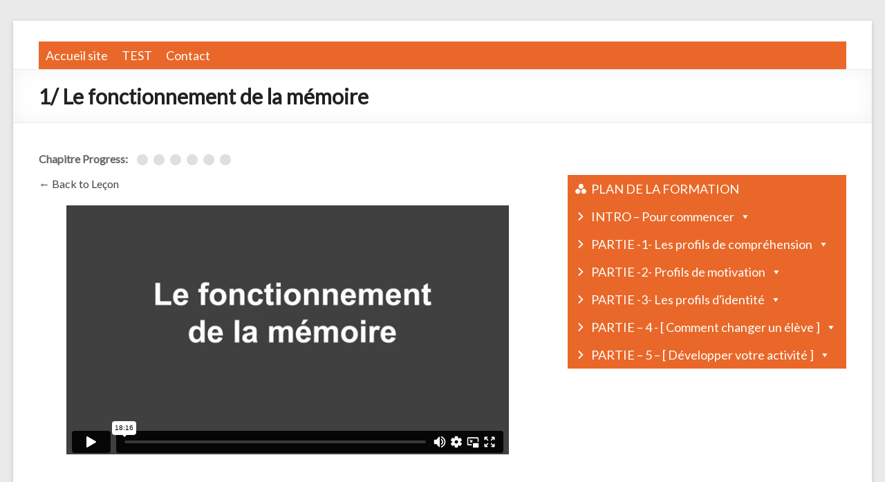

--- FILE ---
content_type: text/html; charset=UTF-8
request_url: https://www.7profilsapprentissage.com/topic/1-le-fonctionnement-de-la-memoire/
body_size: 17623
content:
 
<!DOCTYPE html>

<!--[if IE 7]>
<html class="ie ie7" dir="ltr" lang="fr-FR" prefix="og: https://ogp.me/ns#">
<![endif]-->
<!--[if IE 8]>
<html class="ie ie8" dir="ltr" lang="fr-FR" prefix="og: https://ogp.me/ns#">
<![endif]-->
<!--[if !(IE 7) & !(IE 8)]><!-->
<html dir="ltr" lang="fr-FR" prefix="og: https://ogp.me/ns#">
<!--<![endif]-->
<head>
<meta charset="UTF-8" />
<meta name="viewport" content="width=device-width, initial-scale=1">
<link rel="profile" href="https://gmpg.org/xfn/11" />
<link rel="pingback" href="https://www.7profilsapprentissage.com/xmlrpc.php" />

		<script type="text/javascript">
			window.flatStyles = window.flatStyles || ''

			window.lightspeedOptimizeStylesheet = function () {
				const currentStylesheet = document.querySelector( '.tcb-lightspeed-style:not([data-ls-optimized])' )

				if ( currentStylesheet ) {
					try {
						if ( currentStylesheet.sheet && currentStylesheet.sheet.cssRules ) {
							if ( window.flatStyles ) {
								if ( this.optimizing ) {
									setTimeout( window.lightspeedOptimizeStylesheet.bind( this ), 24 )
								} else {
									this.optimizing = true;

									let rulesIndex = 0;

									while ( rulesIndex < currentStylesheet.sheet.cssRules.length ) {
										const rule = currentStylesheet.sheet.cssRules[ rulesIndex ]
										/* remove rules that already exist in the page */
										if ( rule.type === CSSRule.STYLE_RULE && window.flatStyles.includes( `${rule.selectorText}{` ) ) {
											currentStylesheet.sheet.deleteRule( rulesIndex )
										} else {
											rulesIndex ++
										}
									}
									/* optimize, mark it such, move to the next file, append the styles we have until now */
									currentStylesheet.setAttribute( 'data-ls-optimized', '1' )

									window.flatStyles += currentStylesheet.innerHTML

									this.optimizing = false
								}
							} else {
								window.flatStyles = currentStylesheet.innerHTML
								currentStylesheet.setAttribute( 'data-ls-optimized', '1' )
							}
						}
					} catch ( error ) {
						console.warn( error )
					}

					if ( currentStylesheet.parentElement.tagName !== 'HEAD' ) {
						/* always make sure that those styles end up in the head */
						const stylesheetID = currentStylesheet.id;
						/**
						 * make sure that there is only one copy of the css
						 * e.g display CSS
						 */
						if ( ( ! stylesheetID || ( stylesheetID && ! document.querySelector( `head #${stylesheetID}` ) ) ) ) {
							document.head.prepend( currentStylesheet )
						} else {
							currentStylesheet.remove();
						}
					}
				}
			}

			window.lightspeedOptimizeFlat = function ( styleSheetElement ) {
				if ( document.querySelectorAll( 'link[href*="thrive_flat.css"]' ).length > 1 ) {
					/* disable this flat if we already have one */
					styleSheetElement.setAttribute( 'disabled', true )
				} else {
					/* if this is the first one, make sure he's in head */
					if ( styleSheetElement.parentElement.tagName !== 'HEAD' ) {
						document.head.append( styleSheetElement )
					}
				}
			}
		</script>
		<title>1/ Le fonctionnement de la mémoire | Les 7 profils d'apprentissage</title>
	<style>img:is([sizes="auto" i], [sizes^="auto," i]) { contain-intrinsic-size: 3000px 1500px }</style>
	
		<!-- All in One SEO 4.9.3 - aioseo.com -->
	<meta name="description" content="Pour télécharger la présentation en format pdf" />
	<meta name="robots" content="max-image-preview:large" />
	<meta name="author" content="JFM"/>
	<link rel="canonical" href="https://www.7profilsapprentissage.com/topic/1-le-fonctionnement-de-la-memoire/" />
	<meta name="generator" content="All in One SEO (AIOSEO) 4.9.3" />
		<meta property="og:locale" content="fr_FR" />
		<meta property="og:site_name" content="Les 7 profils d&#039;apprentissage |" />
		<meta property="og:type" content="article" />
		<meta property="og:title" content="1/ Le fonctionnement de la mémoire | Les 7 profils d&#039;apprentissage" />
		<meta property="og:description" content="Pour télécharger la présentation en format pdf" />
		<meta property="og:url" content="https://www.7profilsapprentissage.com/topic/1-le-fonctionnement-de-la-memoire/" />
		<meta property="article:published_time" content="2018-07-24T12:37:41+00:00" />
		<meta property="article:modified_time" content="2018-07-24T12:37:41+00:00" />
		<meta name="twitter:card" content="summary" />
		<meta name="twitter:title" content="1/ Le fonctionnement de la mémoire | Les 7 profils d&#039;apprentissage" />
		<meta name="twitter:description" content="Pour télécharger la présentation en format pdf" />
		<script type="application/ld+json" class="aioseo-schema">
			{"@context":"https:\/\/schema.org","@graph":[{"@type":"BreadcrumbList","@id":"https:\/\/www.7profilsapprentissage.com\/topic\/1-le-fonctionnement-de-la-memoire\/#breadcrumblist","itemListElement":[{"@type":"ListItem","@id":"https:\/\/www.7profilsapprentissage.com#listItem","position":1,"name":"Accueil","item":"https:\/\/www.7profilsapprentissage.com","nextItem":{"@type":"ListItem","@id":"https:\/\/www.7profilsapprentissage.com\/formation-2-accompagnement-personnalise\/#listItem","name":"Formation 2 - Accompagnement personnalis\u00e9"}},{"@type":"ListItem","@id":"https:\/\/www.7profilsapprentissage.com\/formation-2-accompagnement-personnalise\/#listItem","position":2,"name":"Formation 2 - Accompagnement personnalis\u00e9","item":"https:\/\/www.7profilsapprentissage.com\/formation-2-accompagnement-personnalise\/","nextItem":{"@type":"ListItem","@id":"https:\/\/www.7profilsapprentissage.com\/topic\/1-le-fonctionnement-de-la-memoire\/#listItem","name":"1\/ Le fonctionnement de la m\u00e9moire"},"previousItem":{"@type":"ListItem","@id":"https:\/\/www.7profilsapprentissage.com#listItem","name":"Accueil"}},{"@type":"ListItem","@id":"https:\/\/www.7profilsapprentissage.com\/topic\/1-le-fonctionnement-de-la-memoire\/#listItem","position":3,"name":"1\/ Le fonctionnement de la m\u00e9moire","previousItem":{"@type":"ListItem","@id":"https:\/\/www.7profilsapprentissage.com\/formation-2-accompagnement-personnalise\/#listItem","name":"Formation 2 - Accompagnement personnalis\u00e9"}}]},{"@type":"Organization","@id":"https:\/\/www.7profilsapprentissage.com\/#organization","name":"Les 7 profils d'apprentissage","url":"https:\/\/www.7profilsapprentissage.com\/"},{"@type":"Person","@id":"https:\/\/www.7profilsapprentissage.com\/author\/jeff\/#author","url":"https:\/\/www.7profilsapprentissage.com\/author\/jeff\/","name":"JFM","image":{"@type":"ImageObject","@id":"https:\/\/www.7profilsapprentissage.com\/topic\/1-le-fonctionnement-de-la-memoire\/#authorImage","url":"\/\/www.gravatar.com\/avatar\/0ea1dd5e2aac281f2bea483ad2ff20ac?s=96&#038;r=g&#038;d=mm","width":96,"height":96,"caption":"JFM"}},{"@type":"WebPage","@id":"https:\/\/www.7profilsapprentissage.com\/topic\/1-le-fonctionnement-de-la-memoire\/#webpage","url":"https:\/\/www.7profilsapprentissage.com\/topic\/1-le-fonctionnement-de-la-memoire\/","name":"1\/ Le fonctionnement de la m\u00e9moire | Les 7 profils d'apprentissage","description":"Pour t\u00e9l\u00e9charger la pr\u00e9sentation en format pdf","inLanguage":"fr-FR","isPartOf":{"@id":"https:\/\/www.7profilsapprentissage.com\/#website"},"breadcrumb":{"@id":"https:\/\/www.7profilsapprentissage.com\/topic\/1-le-fonctionnement-de-la-memoire\/#breadcrumblist"},"author":{"@id":"https:\/\/www.7profilsapprentissage.com\/author\/jeff\/#author"},"creator":{"@id":"https:\/\/www.7profilsapprentissage.com\/author\/jeff\/#author"},"datePublished":"2018-07-24T12:37:41+00:00","dateModified":"2018-07-24T12:37:41+00:00"},{"@type":"WebSite","@id":"https:\/\/www.7profilsapprentissage.com\/#website","url":"https:\/\/www.7profilsapprentissage.com\/","name":"Les 7 profils d'apprentissage","inLanguage":"fr-FR","publisher":{"@id":"https:\/\/www.7profilsapprentissage.com\/#organization"}}]}
		</script>
		<!-- All in One SEO -->

<link rel='dns-prefetch' href='//fonts.googleapis.com' />
<link rel="alternate" type="application/rss+xml" title="Les 7 profils d&#039;apprentissage &raquo; Flux" href="https://www.7profilsapprentissage.com/feed/" />
<link rel="alternate" type="application/rss+xml" title="Les 7 profils d&#039;apprentissage &raquo; Flux des commentaires" href="https://www.7profilsapprentissage.com/comments/feed/" />
<link rel='stylesheet' id='WPLogs_tableCustomStyles-css' href='https://www.7profilsapprentissage.com/wp-content/plugins/logs-de-connexion/styles.css?ver=6.7.1' type='text/css' media='all' />
<link rel='stylesheet' id='bootstrap.min-css' href='https://www.7profilsapprentissage.com/wp-content/themes/spacious-pro/css/bootstrap.min.css?ver=1.1' type='text/css' media='all' />
<style id='wp-emoji-styles-inline-css' type='text/css'>

	img.wp-smiley, img.emoji {
		display: inline !important;
		border: none !important;
		box-shadow: none !important;
		height: 1em !important;
		width: 1em !important;
		margin: 0 0.07em !important;
		vertical-align: -0.1em !important;
		background: none !important;
		padding: 0 !important;
	}
</style>
<link rel='stylesheet' id='wp-block-library-css' href='https://www.7profilsapprentissage.com/wp-includes/css/dist/block-library/style.min.css?ver=6.7.1' type='text/css' media='all' />
<link rel='stylesheet' id='aioseo/css/src/vue/standalone/blocks/table-of-contents/global.scss-css' href='https://www.7profilsapprentissage.com/wp-content/plugins/all-in-one-seo-pack/dist/Lite/assets/css/table-of-contents/global.e90f6d47.css?ver=4.9.3' type='text/css' media='all' />
<style id='bp-login-form-style-inline-css' type='text/css'>
.widget_bp_core_login_widget .bp-login-widget-user-avatar{float:left}.widget_bp_core_login_widget .bp-login-widget-user-links{margin-left:70px}#bp-login-widget-form label{display:block;font-weight:600;margin:15px 0 5px;width:auto}#bp-login-widget-form input[type=password],#bp-login-widget-form input[type=text]{background-color:#fafafa;border:1px solid #d6d6d6;border-radius:0;font:inherit;font-size:100%;padding:.5em;width:100%}#bp-login-widget-form .bp-login-widget-register-link,#bp-login-widget-form .login-submit{display:inline;width:-moz-fit-content;width:fit-content}#bp-login-widget-form .bp-login-widget-register-link{margin-left:1em}#bp-login-widget-form .bp-login-widget-register-link a{filter:invert(1)}#bp-login-widget-form .bp-login-widget-pwd-link{font-size:80%}

</style>
<style id='bp-member-style-inline-css' type='text/css'>
[data-type="bp/member"] input.components-placeholder__input{border:1px solid #757575;border-radius:2px;flex:1 1 auto;padding:6px 8px}.bp-block-member{position:relative}.bp-block-member .member-content{display:flex}.bp-block-member .user-nicename{display:block}.bp-block-member .user-nicename a{border:none;color:currentColor;text-decoration:none}.bp-block-member .bp-profile-button{width:100%}.bp-block-member .bp-profile-button a.button{bottom:10px;display:inline-block;margin:18px 0 0;position:absolute;right:0}.bp-block-member.has-cover .item-header-avatar,.bp-block-member.has-cover .member-content,.bp-block-member.has-cover .member-description{z-index:2}.bp-block-member.has-cover .member-content,.bp-block-member.has-cover .member-description{padding-top:75px}.bp-block-member.has-cover .bp-member-cover-image{background-color:#c5c5c5;background-position:top;background-repeat:no-repeat;background-size:cover;border:0;display:block;height:150px;left:0;margin:0;padding:0;position:absolute;top:0;width:100%;z-index:1}.bp-block-member img.avatar{height:auto;width:auto}.bp-block-member.avatar-none .item-header-avatar{display:none}.bp-block-member.avatar-none.has-cover{min-height:200px}.bp-block-member.avatar-full{min-height:150px}.bp-block-member.avatar-full .item-header-avatar{width:180px}.bp-block-member.avatar-thumb .member-content{align-items:center;min-height:50px}.bp-block-member.avatar-thumb .item-header-avatar{width:70px}.bp-block-member.avatar-full.has-cover{min-height:300px}.bp-block-member.avatar-full.has-cover .item-header-avatar{width:200px}.bp-block-member.avatar-full.has-cover img.avatar{background:#fffc;border:2px solid #fff;margin-left:20px}.bp-block-member.avatar-thumb.has-cover .item-header-avatar{padding-top:75px}.entry .entry-content .bp-block-member .user-nicename a{border:none;color:currentColor;text-decoration:none}

</style>
<style id='bp-members-style-inline-css' type='text/css'>
[data-type="bp/members"] .components-placeholder.is-appender{min-height:0}[data-type="bp/members"] .components-placeholder.is-appender .components-placeholder__label:empty{display:none}[data-type="bp/members"] .components-placeholder input.components-placeholder__input{border:1px solid #757575;border-radius:2px;flex:1 1 auto;padding:6px 8px}[data-type="bp/members"].avatar-none .member-description{width:calc(100% - 44px)}[data-type="bp/members"].avatar-full .member-description{width:calc(100% - 224px)}[data-type="bp/members"].avatar-thumb .member-description{width:calc(100% - 114px)}[data-type="bp/members"] .member-content{position:relative}[data-type="bp/members"] .member-content .is-right{position:absolute;right:2px;top:2px}[data-type="bp/members"] .columns-2 .member-content .member-description,[data-type="bp/members"] .columns-3 .member-content .member-description,[data-type="bp/members"] .columns-4 .member-content .member-description{padding-left:44px;width:calc(100% - 44px)}[data-type="bp/members"] .columns-3 .is-right{right:-10px}[data-type="bp/members"] .columns-4 .is-right{right:-50px}.bp-block-members.is-grid{display:flex;flex-wrap:wrap;padding:0}.bp-block-members.is-grid .member-content{margin:0 1.25em 1.25em 0;width:100%}@media(min-width:600px){.bp-block-members.columns-2 .member-content{width:calc(50% - .625em)}.bp-block-members.columns-2 .member-content:nth-child(2n){margin-right:0}.bp-block-members.columns-3 .member-content{width:calc(33.33333% - .83333em)}.bp-block-members.columns-3 .member-content:nth-child(3n){margin-right:0}.bp-block-members.columns-4 .member-content{width:calc(25% - .9375em)}.bp-block-members.columns-4 .member-content:nth-child(4n){margin-right:0}}.bp-block-members .member-content{display:flex;flex-direction:column;padding-bottom:1em;text-align:center}.bp-block-members .member-content .item-header-avatar,.bp-block-members .member-content .member-description{width:100%}.bp-block-members .member-content .item-header-avatar{margin:0 auto}.bp-block-members .member-content .item-header-avatar img.avatar{display:inline-block}@media(min-width:600px){.bp-block-members .member-content{flex-direction:row;text-align:left}.bp-block-members .member-content .item-header-avatar,.bp-block-members .member-content .member-description{width:auto}.bp-block-members .member-content .item-header-avatar{margin:0}}.bp-block-members .member-content .user-nicename{display:block}.bp-block-members .member-content .user-nicename a{border:none;color:currentColor;text-decoration:none}.bp-block-members .member-content time{color:#767676;display:block;font-size:80%}.bp-block-members.avatar-none .item-header-avatar{display:none}.bp-block-members.avatar-full{min-height:190px}.bp-block-members.avatar-full .item-header-avatar{width:180px}.bp-block-members.avatar-thumb .member-content{min-height:80px}.bp-block-members.avatar-thumb .item-header-avatar{width:70px}.bp-block-members.columns-2 .member-content,.bp-block-members.columns-3 .member-content,.bp-block-members.columns-4 .member-content{display:block;text-align:center}.bp-block-members.columns-2 .member-content .item-header-avatar,.bp-block-members.columns-3 .member-content .item-header-avatar,.bp-block-members.columns-4 .member-content .item-header-avatar{margin:0 auto}.bp-block-members img.avatar{height:auto;max-width:-moz-fit-content;max-width:fit-content;width:auto}.bp-block-members .member-content.has-activity{align-items:center}.bp-block-members .member-content.has-activity .item-header-avatar{padding-right:1em}.bp-block-members .member-content.has-activity .wp-block-quote{margin-bottom:0;text-align:left}.bp-block-members .member-content.has-activity .wp-block-quote cite a,.entry .entry-content .bp-block-members .user-nicename a{border:none;color:currentColor;text-decoration:none}

</style>
<style id='bp-dynamic-members-style-inline-css' type='text/css'>
.bp-dynamic-block-container .item-options{font-size:.5em;margin:0 0 1em;padding:1em 0}.bp-dynamic-block-container .item-options a.selected{font-weight:600}.bp-dynamic-block-container ul.item-list{list-style:none;margin:1em 0;padding-left:0}.bp-dynamic-block-container ul.item-list li{margin-bottom:1em}.bp-dynamic-block-container ul.item-list li:after,.bp-dynamic-block-container ul.item-list li:before{content:" ";display:table}.bp-dynamic-block-container ul.item-list li:after{clear:both}.bp-dynamic-block-container ul.item-list li .item-avatar{float:left;width:60px}.bp-dynamic-block-container ul.item-list li .item{margin-left:70px}

</style>
<style id='bp-online-members-style-inline-css' type='text/css'>
.widget_bp_core_whos_online_widget .avatar-block,[data-type="bp/online-members"] .avatar-block{display:flex;flex-flow:row wrap}.widget_bp_core_whos_online_widget .avatar-block img,[data-type="bp/online-members"] .avatar-block img{margin:.5em}

</style>
<style id='bp-active-members-style-inline-css' type='text/css'>
.widget_bp_core_recently_active_widget .avatar-block,[data-type="bp/active-members"] .avatar-block{display:flex;flex-flow:row wrap}.widget_bp_core_recently_active_widget .avatar-block img,[data-type="bp/active-members"] .avatar-block img{margin:.5em}

</style>
<style id='bp-latest-activities-style-inline-css' type='text/css'>
.bp-latest-activities .components-flex.components-select-control select[multiple]{height:auto;padding:0 8px}.bp-latest-activities .components-flex.components-select-control select[multiple]+.components-input-control__suffix svg{display:none}.bp-latest-activities-block a,.entry .entry-content .bp-latest-activities-block a{border:none;text-decoration:none}.bp-latest-activities-block .activity-list.item-list blockquote{border:none;padding:0}.bp-latest-activities-block .activity-list.item-list blockquote .activity-item:not(.mini){box-shadow:1px 0 4px #00000026;padding:0 1em;position:relative}.bp-latest-activities-block .activity-list.item-list blockquote .activity-item:not(.mini):after,.bp-latest-activities-block .activity-list.item-list blockquote .activity-item:not(.mini):before{border-color:#0000;border-style:solid;content:"";display:block;height:0;left:15px;position:absolute;width:0}.bp-latest-activities-block .activity-list.item-list blockquote .activity-item:not(.mini):before{border-top-color:#00000026;border-width:9px;bottom:-18px;left:14px}.bp-latest-activities-block .activity-list.item-list blockquote .activity-item:not(.mini):after{border-top-color:#fff;border-width:8px;bottom:-16px}.bp-latest-activities-block .activity-list.item-list blockquote .activity-item.mini .avatar{display:inline-block;height:20px;margin-right:2px;vertical-align:middle;width:20px}.bp-latest-activities-block .activity-list.item-list footer{align-items:center;display:flex}.bp-latest-activities-block .activity-list.item-list footer img.avatar{border:none;display:inline-block;margin-right:.5em}.bp-latest-activities-block .activity-list.item-list footer .activity-time-since{font-size:90%}.bp-latest-activities-block .widget-error{border-left:4px solid #0b80a4;box-shadow:1px 0 4px #00000026}.bp-latest-activities-block .widget-error p{padding:0 1em}

</style>
<style id='bp-friends-style-inline-css' type='text/css'>
.bp-dynamic-block-container .item-options{font-size:.5em;margin:0 0 1em;padding:1em 0}.bp-dynamic-block-container .item-options a.selected{font-weight:600}.bp-dynamic-block-container ul.item-list{list-style:none;margin:1em 0;padding-left:0}.bp-dynamic-block-container ul.item-list li{margin-bottom:1em}.bp-dynamic-block-container ul.item-list li:after,.bp-dynamic-block-container ul.item-list li:before{content:" ";display:table}.bp-dynamic-block-container ul.item-list li:after{clear:both}.bp-dynamic-block-container ul.item-list li .item-avatar{float:left;width:60px}.bp-dynamic-block-container ul.item-list li .item{margin-left:70px}

</style>
<style id='bp-group-style-inline-css' type='text/css'>
[data-type="bp/group"] input.components-placeholder__input{border:1px solid #757575;border-radius:2px;flex:1 1 auto;padding:6px 8px}.bp-block-group{position:relative}.bp-block-group .group-content{display:flex}.bp-block-group .group-description{width:100%}.bp-block-group .group-description-content{margin-bottom:18px;width:100%}.bp-block-group .bp-profile-button{overflow:hidden;width:100%}.bp-block-group .bp-profile-button a.button{margin:18px 0 0}.bp-block-group.has-cover .group-content,.bp-block-group.has-cover .group-description,.bp-block-group.has-cover .item-header-avatar{z-index:2}.bp-block-group.has-cover .group-content,.bp-block-group.has-cover .group-description{padding-top:75px}.bp-block-group.has-cover .bp-group-cover-image{background-color:#c5c5c5;background-position:top;background-repeat:no-repeat;background-size:cover;border:0;display:block;height:150px;left:0;margin:0;padding:0;position:absolute;top:0;width:100%;z-index:1}.bp-block-group img.avatar{height:auto;width:auto}.bp-block-group.avatar-none .item-header-avatar{display:none}.bp-block-group.avatar-full{min-height:150px}.bp-block-group.avatar-full .item-header-avatar{width:180px}.bp-block-group.avatar-full .group-description{padding-left:35px}.bp-block-group.avatar-thumb .item-header-avatar{width:70px}.bp-block-group.avatar-thumb .item-header-avatar img.avatar{margin-top:15px}.bp-block-group.avatar-none.has-cover{min-height:200px}.bp-block-group.avatar-none.has-cover .item-header-avatar{padding-top:75px}.bp-block-group.avatar-full.has-cover{min-height:300px}.bp-block-group.avatar-full.has-cover .item-header-avatar{width:200px}.bp-block-group.avatar-full.has-cover img.avatar{background:#fffc;border:2px solid #fff;margin-left:20px}.bp-block-group.avatar-thumb:not(.has-description) .group-content{align-items:center;min-height:50px}.bp-block-group.avatar-thumb.has-cover .item-header-avatar{padding-top:75px}.bp-block-group.has-description .bp-profile-button a.button{display:block;float:right}

</style>
<style id='bp-groups-style-inline-css' type='text/css'>
[data-type="bp/groups"] .components-placeholder.is-appender{min-height:0}[data-type="bp/groups"] .components-placeholder.is-appender .components-placeholder__label:empty{display:none}[data-type="bp/groups"] .components-placeholder input.components-placeholder__input{border:1px solid #757575;border-radius:2px;flex:1 1 auto;padding:6px 8px}[data-type="bp/groups"].avatar-none .group-description{width:calc(100% - 44px)}[data-type="bp/groups"].avatar-full .group-description{width:calc(100% - 224px)}[data-type="bp/groups"].avatar-thumb .group-description{width:calc(100% - 114px)}[data-type="bp/groups"] .group-content{position:relative}[data-type="bp/groups"] .group-content .is-right{position:absolute;right:2px;top:2px}[data-type="bp/groups"] .columns-2 .group-content .group-description,[data-type="bp/groups"] .columns-3 .group-content .group-description,[data-type="bp/groups"] .columns-4 .group-content .group-description{padding-left:44px;width:calc(100% - 44px)}[data-type="bp/groups"] .columns-3 .is-right{right:-10px}[data-type="bp/groups"] .columns-4 .is-right{right:-50px}.bp-block-groups.is-grid{display:flex;flex-wrap:wrap;padding:0}.bp-block-groups.is-grid .group-content{margin:0 1.25em 1.25em 0;width:100%}@media(min-width:600px){.bp-block-groups.columns-2 .group-content{width:calc(50% - .625em)}.bp-block-groups.columns-2 .group-content:nth-child(2n){margin-right:0}.bp-block-groups.columns-3 .group-content{width:calc(33.33333% - .83333em)}.bp-block-groups.columns-3 .group-content:nth-child(3n){margin-right:0}.bp-block-groups.columns-4 .group-content{width:calc(25% - .9375em)}.bp-block-groups.columns-4 .group-content:nth-child(4n){margin-right:0}}.bp-block-groups .group-content{display:flex;flex-direction:column;padding-bottom:1em;text-align:center}.bp-block-groups .group-content .group-description,.bp-block-groups .group-content .item-header-avatar{width:100%}.bp-block-groups .group-content .item-header-avatar{margin:0 auto}.bp-block-groups .group-content .item-header-avatar img.avatar{display:inline-block}@media(min-width:600px){.bp-block-groups .group-content{flex-direction:row;text-align:left}.bp-block-groups .group-content .group-description,.bp-block-groups .group-content .item-header-avatar{width:auto}.bp-block-groups .group-content .item-header-avatar{margin:0}}.bp-block-groups .group-content time{color:#767676;display:block;font-size:80%}.bp-block-groups.avatar-none .item-header-avatar{display:none}.bp-block-groups.avatar-full{min-height:190px}.bp-block-groups.avatar-full .item-header-avatar{width:180px}.bp-block-groups.avatar-thumb .group-content{min-height:80px}.bp-block-groups.avatar-thumb .item-header-avatar{width:70px}.bp-block-groups.columns-2 .group-content,.bp-block-groups.columns-3 .group-content,.bp-block-groups.columns-4 .group-content{display:block;text-align:center}.bp-block-groups.columns-2 .group-content .item-header-avatar,.bp-block-groups.columns-3 .group-content .item-header-avatar,.bp-block-groups.columns-4 .group-content .item-header-avatar{margin:0 auto}.bp-block-groups img.avatar{height:auto;max-width:-moz-fit-content;max-width:fit-content;width:auto}.bp-block-groups .member-content.has-description{align-items:center}.bp-block-groups .member-content.has-description .item-header-avatar{padding-right:1em}.bp-block-groups .member-content.has-description .group-description-content{margin-bottom:0;text-align:left}

</style>
<style id='bp-dynamic-groups-style-inline-css' type='text/css'>
.bp-dynamic-block-container .item-options{font-size:.5em;margin:0 0 1em;padding:1em 0}.bp-dynamic-block-container .item-options a.selected{font-weight:600}.bp-dynamic-block-container ul.item-list{list-style:none;margin:1em 0;padding-left:0}.bp-dynamic-block-container ul.item-list li{margin-bottom:1em}.bp-dynamic-block-container ul.item-list li:after,.bp-dynamic-block-container ul.item-list li:before{content:" ";display:table}.bp-dynamic-block-container ul.item-list li:after{clear:both}.bp-dynamic-block-container ul.item-list li .item-avatar{float:left;width:60px}.bp-dynamic-block-container ul.item-list li .item{margin-left:70px}

</style>
<style id='bp-sitewide-notices-style-inline-css' type='text/css'>
.bp-sitewide-notice-block .bp-screen-reader-text,[data-type="bp/sitewide-notices"] .bp-screen-reader-text{border:0;clip:rect(0 0 0 0);height:1px;margin:-1px;overflow:hidden;padding:0;position:absolute;width:1px;word-wrap:normal!important}.bp-sitewide-notice-block [data-bp-tooltip]:after,[data-type="bp/sitewide-notices"] [data-bp-tooltip]:after{background-color:#fff;border:1px solid #737373;border-radius:1px;box-shadow:4px 4px 8px #0003;color:#333;content:attr(data-bp-tooltip);display:none;font-family:Helvetica Neue,Helvetica,Arial,san-serif;font-size:12px;font-weight:400;letter-spacing:normal;line-height:1.25;max-width:200px;opacity:0;padding:5px 8px;pointer-events:none;position:absolute;text-shadow:none;text-transform:none;transform:translateZ(0);transition:all 1.5s ease;visibility:hidden;white-space:nowrap;word-wrap:break-word;z-index:100000}.bp-sitewide-notice-block .bp-tooltip:after,[data-type="bp/sitewide-notices"] .bp-tooltip:after{left:50%;margin-top:7px;top:110%;transform:translate(-50%)}.bp-sitewide-notice-block{border-left:4px solid #ff853c;padding-left:1em;position:relative}.bp-sitewide-notice-block h2:before{background:none;border:none}.bp-sitewide-notice-block .dismiss-notice{background-color:#0000;border:1px solid #ff853c;color:#ff853c;display:block;padding:.2em .5em;position:absolute;right:.5em;top:.5em;width:-moz-fit-content;width:fit-content}.bp-sitewide-notice-block .dismiss-notice:hover{background-color:#ff853c;color:#fff}

</style>
<link rel='stylesheet' id='learndash-blocks-css' href='https://www.7profilsapprentissage.com/wp-content/plugins/sfwd-lms/includes/gutenberg/lib/../assets/css/blocks.style.css?ver=1551101222' type='text/css' media='all' />
<style id='classic-theme-styles-inline-css' type='text/css'>
/*! This file is auto-generated */
.wp-block-button__link{color:#fff;background-color:#32373c;border-radius:9999px;box-shadow:none;text-decoration:none;padding:calc(.667em + 2px) calc(1.333em + 2px);font-size:1.125em}.wp-block-file__button{background:#32373c;color:#fff;text-decoration:none}
</style>
<style id='global-styles-inline-css' type='text/css'>
:root{--wp--preset--aspect-ratio--square: 1;--wp--preset--aspect-ratio--4-3: 4/3;--wp--preset--aspect-ratio--3-4: 3/4;--wp--preset--aspect-ratio--3-2: 3/2;--wp--preset--aspect-ratio--2-3: 2/3;--wp--preset--aspect-ratio--16-9: 16/9;--wp--preset--aspect-ratio--9-16: 9/16;--wp--preset--color--black: #000000;--wp--preset--color--cyan-bluish-gray: #abb8c3;--wp--preset--color--white: #ffffff;--wp--preset--color--pale-pink: #f78da7;--wp--preset--color--vivid-red: #cf2e2e;--wp--preset--color--luminous-vivid-orange: #ff6900;--wp--preset--color--luminous-vivid-amber: #fcb900;--wp--preset--color--light-green-cyan: #7bdcb5;--wp--preset--color--vivid-green-cyan: #00d084;--wp--preset--color--pale-cyan-blue: #8ed1fc;--wp--preset--color--vivid-cyan-blue: #0693e3;--wp--preset--color--vivid-purple: #9b51e0;--wp--preset--gradient--vivid-cyan-blue-to-vivid-purple: linear-gradient(135deg,rgba(6,147,227,1) 0%,rgb(155,81,224) 100%);--wp--preset--gradient--light-green-cyan-to-vivid-green-cyan: linear-gradient(135deg,rgb(122,220,180) 0%,rgb(0,208,130) 100%);--wp--preset--gradient--luminous-vivid-amber-to-luminous-vivid-orange: linear-gradient(135deg,rgba(252,185,0,1) 0%,rgba(255,105,0,1) 100%);--wp--preset--gradient--luminous-vivid-orange-to-vivid-red: linear-gradient(135deg,rgba(255,105,0,1) 0%,rgb(207,46,46) 100%);--wp--preset--gradient--very-light-gray-to-cyan-bluish-gray: linear-gradient(135deg,rgb(238,238,238) 0%,rgb(169,184,195) 100%);--wp--preset--gradient--cool-to-warm-spectrum: linear-gradient(135deg,rgb(74,234,220) 0%,rgb(151,120,209) 20%,rgb(207,42,186) 40%,rgb(238,44,130) 60%,rgb(251,105,98) 80%,rgb(254,248,76) 100%);--wp--preset--gradient--blush-light-purple: linear-gradient(135deg,rgb(255,206,236) 0%,rgb(152,150,240) 100%);--wp--preset--gradient--blush-bordeaux: linear-gradient(135deg,rgb(254,205,165) 0%,rgb(254,45,45) 50%,rgb(107,0,62) 100%);--wp--preset--gradient--luminous-dusk: linear-gradient(135deg,rgb(255,203,112) 0%,rgb(199,81,192) 50%,rgb(65,88,208) 100%);--wp--preset--gradient--pale-ocean: linear-gradient(135deg,rgb(255,245,203) 0%,rgb(182,227,212) 50%,rgb(51,167,181) 100%);--wp--preset--gradient--electric-grass: linear-gradient(135deg,rgb(202,248,128) 0%,rgb(113,206,126) 100%);--wp--preset--gradient--midnight: linear-gradient(135deg,rgb(2,3,129) 0%,rgb(40,116,252) 100%);--wp--preset--font-size--small: 13px;--wp--preset--font-size--medium: 20px;--wp--preset--font-size--large: 36px;--wp--preset--font-size--x-large: 42px;--wp--preset--spacing--20: 0.44rem;--wp--preset--spacing--30: 0.67rem;--wp--preset--spacing--40: 1rem;--wp--preset--spacing--50: 1.5rem;--wp--preset--spacing--60: 2.25rem;--wp--preset--spacing--70: 3.38rem;--wp--preset--spacing--80: 5.06rem;--wp--preset--shadow--natural: 6px 6px 9px rgba(0, 0, 0, 0.2);--wp--preset--shadow--deep: 12px 12px 50px rgba(0, 0, 0, 0.4);--wp--preset--shadow--sharp: 6px 6px 0px rgba(0, 0, 0, 0.2);--wp--preset--shadow--outlined: 6px 6px 0px -3px rgba(255, 255, 255, 1), 6px 6px rgba(0, 0, 0, 1);--wp--preset--shadow--crisp: 6px 6px 0px rgba(0, 0, 0, 1);}:where(.is-layout-flex){gap: 0.5em;}:where(.is-layout-grid){gap: 0.5em;}body .is-layout-flex{display: flex;}.is-layout-flex{flex-wrap: wrap;align-items: center;}.is-layout-flex > :is(*, div){margin: 0;}body .is-layout-grid{display: grid;}.is-layout-grid > :is(*, div){margin: 0;}:where(.wp-block-columns.is-layout-flex){gap: 2em;}:where(.wp-block-columns.is-layout-grid){gap: 2em;}:where(.wp-block-post-template.is-layout-flex){gap: 1.25em;}:where(.wp-block-post-template.is-layout-grid){gap: 1.25em;}.has-black-color{color: var(--wp--preset--color--black) !important;}.has-cyan-bluish-gray-color{color: var(--wp--preset--color--cyan-bluish-gray) !important;}.has-white-color{color: var(--wp--preset--color--white) !important;}.has-pale-pink-color{color: var(--wp--preset--color--pale-pink) !important;}.has-vivid-red-color{color: var(--wp--preset--color--vivid-red) !important;}.has-luminous-vivid-orange-color{color: var(--wp--preset--color--luminous-vivid-orange) !important;}.has-luminous-vivid-amber-color{color: var(--wp--preset--color--luminous-vivid-amber) !important;}.has-light-green-cyan-color{color: var(--wp--preset--color--light-green-cyan) !important;}.has-vivid-green-cyan-color{color: var(--wp--preset--color--vivid-green-cyan) !important;}.has-pale-cyan-blue-color{color: var(--wp--preset--color--pale-cyan-blue) !important;}.has-vivid-cyan-blue-color{color: var(--wp--preset--color--vivid-cyan-blue) !important;}.has-vivid-purple-color{color: var(--wp--preset--color--vivid-purple) !important;}.has-black-background-color{background-color: var(--wp--preset--color--black) !important;}.has-cyan-bluish-gray-background-color{background-color: var(--wp--preset--color--cyan-bluish-gray) !important;}.has-white-background-color{background-color: var(--wp--preset--color--white) !important;}.has-pale-pink-background-color{background-color: var(--wp--preset--color--pale-pink) !important;}.has-vivid-red-background-color{background-color: var(--wp--preset--color--vivid-red) !important;}.has-luminous-vivid-orange-background-color{background-color: var(--wp--preset--color--luminous-vivid-orange) !important;}.has-luminous-vivid-amber-background-color{background-color: var(--wp--preset--color--luminous-vivid-amber) !important;}.has-light-green-cyan-background-color{background-color: var(--wp--preset--color--light-green-cyan) !important;}.has-vivid-green-cyan-background-color{background-color: var(--wp--preset--color--vivid-green-cyan) !important;}.has-pale-cyan-blue-background-color{background-color: var(--wp--preset--color--pale-cyan-blue) !important;}.has-vivid-cyan-blue-background-color{background-color: var(--wp--preset--color--vivid-cyan-blue) !important;}.has-vivid-purple-background-color{background-color: var(--wp--preset--color--vivid-purple) !important;}.has-black-border-color{border-color: var(--wp--preset--color--black) !important;}.has-cyan-bluish-gray-border-color{border-color: var(--wp--preset--color--cyan-bluish-gray) !important;}.has-white-border-color{border-color: var(--wp--preset--color--white) !important;}.has-pale-pink-border-color{border-color: var(--wp--preset--color--pale-pink) !important;}.has-vivid-red-border-color{border-color: var(--wp--preset--color--vivid-red) !important;}.has-luminous-vivid-orange-border-color{border-color: var(--wp--preset--color--luminous-vivid-orange) !important;}.has-luminous-vivid-amber-border-color{border-color: var(--wp--preset--color--luminous-vivid-amber) !important;}.has-light-green-cyan-border-color{border-color: var(--wp--preset--color--light-green-cyan) !important;}.has-vivid-green-cyan-border-color{border-color: var(--wp--preset--color--vivid-green-cyan) !important;}.has-pale-cyan-blue-border-color{border-color: var(--wp--preset--color--pale-cyan-blue) !important;}.has-vivid-cyan-blue-border-color{border-color: var(--wp--preset--color--vivid-cyan-blue) !important;}.has-vivid-purple-border-color{border-color: var(--wp--preset--color--vivid-purple) !important;}.has-vivid-cyan-blue-to-vivid-purple-gradient-background{background: var(--wp--preset--gradient--vivid-cyan-blue-to-vivid-purple) !important;}.has-light-green-cyan-to-vivid-green-cyan-gradient-background{background: var(--wp--preset--gradient--light-green-cyan-to-vivid-green-cyan) !important;}.has-luminous-vivid-amber-to-luminous-vivid-orange-gradient-background{background: var(--wp--preset--gradient--luminous-vivid-amber-to-luminous-vivid-orange) !important;}.has-luminous-vivid-orange-to-vivid-red-gradient-background{background: var(--wp--preset--gradient--luminous-vivid-orange-to-vivid-red) !important;}.has-very-light-gray-to-cyan-bluish-gray-gradient-background{background: var(--wp--preset--gradient--very-light-gray-to-cyan-bluish-gray) !important;}.has-cool-to-warm-spectrum-gradient-background{background: var(--wp--preset--gradient--cool-to-warm-spectrum) !important;}.has-blush-light-purple-gradient-background{background: var(--wp--preset--gradient--blush-light-purple) !important;}.has-blush-bordeaux-gradient-background{background: var(--wp--preset--gradient--blush-bordeaux) !important;}.has-luminous-dusk-gradient-background{background: var(--wp--preset--gradient--luminous-dusk) !important;}.has-pale-ocean-gradient-background{background: var(--wp--preset--gradient--pale-ocean) !important;}.has-electric-grass-gradient-background{background: var(--wp--preset--gradient--electric-grass) !important;}.has-midnight-gradient-background{background: var(--wp--preset--gradient--midnight) !important;}.has-small-font-size{font-size: var(--wp--preset--font-size--small) !important;}.has-medium-font-size{font-size: var(--wp--preset--font-size--medium) !important;}.has-large-font-size{font-size: var(--wp--preset--font-size--large) !important;}.has-x-large-font-size{font-size: var(--wp--preset--font-size--x-large) !important;}
:where(.wp-block-post-template.is-layout-flex){gap: 1.25em;}:where(.wp-block-post-template.is-layout-grid){gap: 1.25em;}
:where(.wp-block-columns.is-layout-flex){gap: 2em;}:where(.wp-block-columns.is-layout-grid){gap: 2em;}
:root :where(.wp-block-pullquote){font-size: 1.5em;line-height: 1.6;}
</style>
<link rel='stylesheet' id='bbp-default-css' href='https://www.7profilsapprentissage.com/wp-content/plugins/bbpress/templates/default/css/bbpress.min.css?ver=2.6.14' type='text/css' media='all' />
<link rel='stylesheet' id='bp-mentions-css-css' href='https://www.7profilsapprentissage.com/wp-content/plugins/buddypress/bp-activity/css/mentions.min.css?ver=14.4.0' type='text/css' media='all' />
<link rel='stylesheet' id='learndash-member-list-check-css' href='https://www.7profilsapprentissage.com/wp-content/plugins/learndash-member-list-check/public/css/learndash-member-list-check-public.css?ver=1.0.0' type='text/css' media='all' />
<link rel='stylesheet' id='lms-learndash-authentication-css' href='https://www.7profilsapprentissage.com/wp-content/plugins/lms-learndash-authentication/public/css/lms-learndash-authentication-public.css?ver=1.0.0' type='text/css' media='all' />
<link rel='stylesheet' id='learndash_quiz_front_css-css' href='//www.7profilsapprentissage.com/wp-content/plugins/sfwd-lms/templates/learndash_quiz_front.css?ver=2.6.4' type='text/css' media='all' />
<link rel='stylesheet' id='learndash_style-css' href='//www.7profilsapprentissage.com/wp-content/plugins/sfwd-lms/assets/css/style.min.css?ver=2.6.4' type='text/css' media='all' />
<link rel='stylesheet' id='sfwd_front_css-css' href='//www.7profilsapprentissage.com/wp-content/plugins/sfwd-lms/assets/css/front.min.css?ver=2.6.4' type='text/css' media='all' />
<link rel='stylesheet' id='jquery-dropdown-css-css' href='//www.7profilsapprentissage.com/wp-content/plugins/sfwd-lms/assets/css/jquery.dropdown.min.css?ver=2.6.4' type='text/css' media='all' />
<link rel='stylesheet' id='learndash_pager_css-css' href='//www.7profilsapprentissage.com/wp-content/plugins/sfwd-lms/templates/learndash_pager.css?ver=2.6.4' type='text/css' media='all' />
<link rel='stylesheet' id='learndash_template_style_css-css' href='//www.7profilsapprentissage.com/wp-content/plugins/sfwd-lms/templates/learndash_template_style.css?ver=2.6.4' type='text/css' media='all' />
<link rel='stylesheet' id='tve-ult-main-frame-css-css' href='https://www.7profilsapprentissage.com/wp-content/plugins/thrive-ultimatum/tcb-bridge/assets/css/placeholders.css?ver=10.5.1' type='text/css' media='all' />
<link rel='stylesheet' id='training-log-reporting-css' href='https://www.7profilsapprentissage.com/wp-content/plugins/training-log-reporting/public/css/training-log-reporting-public.css?ver=1.0.0' type='text/css' media='all' />
<link rel='stylesheet' id='megamenu-css' href='https://www.7profilsapprentissage.com/wp-content/uploads/maxmegamenu/style.css?ver=c8e22e' type='text/css' media='all' />
<link rel='stylesheet' id='dashicons-css' href='https://www.7profilsapprentissage.com/wp-includes/css/dashicons.min.css?ver=6.7.1' type='text/css' media='all' />
<link rel='stylesheet' id='spacious_style-css' href='https://www.7profilsapprentissage.com/wp-content/themes/spacious-pro/style.css?ver=6.7.1' type='text/css' media='all' />
<link rel='stylesheet' id='spacious-genericons-css' href='https://www.7profilsapprentissage.com/wp-content/themes/spacious-pro/genericons/genericons.css?ver=3.3.1' type='text/css' media='all' />
<link rel='stylesheet' id='spacious-font-awesome-css' href='https://www.7profilsapprentissage.com/wp-content/themes/spacious-pro/font-awesome/css/font-awesome.min.css?ver=4.6.3' type='text/css' media='all' />
<link rel='stylesheet' id='spacious_googlefonts-css' href='//fonts.googleapis.com/css?family=Lato&#038;ver=6.7.1' type='text/css' media='all' />
<link rel='stylesheet' id='footer-credits-css' href='https://www.7profilsapprentissage.com/wp-content/plugins/footer-putter/styles/footer-credits.css?ver=1.17' type='text/css' media='all' />
<link rel='stylesheet' id='rt-mediaelement-css' href='https://www.7profilsapprentissage.com/wp-content/plugins/buddypress-media/lib/media-element/mediaelementplayer-legacy.min.css?ver=4.7.8' type='text/css' media='all' />
<link rel='stylesheet' id='rt-mediaelement-wp-css' href='https://www.7profilsapprentissage.com/wp-content/plugins/buddypress-media/lib/media-element/wp-mediaelement.min.css?ver=4.7.8' type='text/css' media='all' />
<link rel='stylesheet' id='rtmedia-main-css' href='https://www.7profilsapprentissage.com/wp-content/plugins/buddypress-media/app/assets/css/rtmedia.min.css?ver=4.7.8' type='text/css' media='all' />
<link rel='stylesheet' id='rtmedia-upload-terms-main-css' href='https://www.7profilsapprentissage.com/wp-content/plugins/buddypress-media/app/assets/css/rtm-upload-terms.min.css?ver=4.7.8' type='text/css' media='all' />
<script type="text/javascript" src="https://www.7profilsapprentissage.com/wp-includes/js/jquery/jquery.min.js?ver=3.7.1" id="jquery-core-js"></script>
<script type="text/javascript" src="https://www.7profilsapprentissage.com/wp-includes/js/jquery/jquery-migrate.min.js?ver=3.4.1" id="jquery-migrate-js"></script>
<script type="text/javascript" src="https://www.7profilsapprentissage.com/wp-content/plugins/logs-de-connexion/js/table.js?ver=6.7.1" id="WPLogs_tableFilters-js"></script>
<script type="text/javascript" src="https://www.7profilsapprentissage.com/wp-content/plugins/sfwd-lms/includes/gutenberg/lib/../assets/js/frontend.blocks.js?ver=1551101222" id="ldlms-blocks-frontend-js"></script>
<script type="text/javascript" src="https://www.7profilsapprentissage.com/wp-includes/js/plupload/moxie.min.js?ver=1.3.5" id="moxiejs-js"></script>
<script type="text/javascript" src="https://www.7profilsapprentissage.com/wp-includes/js/plupload/plupload.min.js?ver=2.1.9" id="plupload-js"></script>
<script type="text/javascript" src="https://www.7profilsapprentissage.com/wp-content/plugins/learndash-member-list-check/public/js/learndash-member-list-check-public.js?ver=1.0.0" id="learndash-member-list-check-js"></script>
<script type="text/javascript" src="https://www.7profilsapprentissage.com/wp-content/plugins/lms-learndash-authentication/public/js/lms-learndash-authentication-public.js?ver=1.0.0" id="lms-learndash-authentication-js"></script>
<script type="text/javascript" src="https://www.7profilsapprentissage.com/wp-content/plugins/training-log-reporting/public/js/training-log-reporting-public.js?ver=1.0.0" id="training-log-reporting-js"></script>
<!--[if lte IE 8]>
<script type="text/javascript" src="https://www.7profilsapprentissage.com/wp-content/themes/spacious-pro/js/html5shiv.min.js?ver=6.7.1" id="html5-js"></script>
<![endif]-->
<link rel="https://api.w.org/" href="https://www.7profilsapprentissage.com/wp-json/" /><link rel="alternate" title="JSON" type="application/json" href="https://www.7profilsapprentissage.com/wp-json/wp/v2/sfwd-topic/1278" /><link rel="EditURI" type="application/rsd+xml" title="RSD" href="https://www.7profilsapprentissage.com/xmlrpc.php?rsd" />
<meta name="generator" content="WordPress 6.7.1" />
<link rel='shortlink' href='https://www.7profilsapprentissage.com/?p=1278' />
<link rel="alternate" title="oEmbed (JSON)" type="application/json+oembed" href="https://www.7profilsapprentissage.com/wp-json/oembed/1.0/embed?url=https%3A%2F%2Fwww.7profilsapprentissage.com%2Ftopic%2F1-le-fonctionnement-de-la-memoire%2F" />
<link rel="alternate" title="oEmbed (XML)" type="text/xml+oembed" href="https://www.7profilsapprentissage.com/wp-json/oembed/1.0/embed?url=https%3A%2F%2Fwww.7profilsapprentissage.com%2Ftopic%2F1-le-fonctionnement-de-la-memoire%2F&#038;format=xml" />

	<script type="text/javascript">var ajaxurl = 'https://www.7profilsapprentissage.com/wp-admin/admin-ajax.php';</script>

<style type="text/css" id="tve_global_variables">:root{--tcb-background-author-image:url(//www.gravatar.com/avatar/0ea1dd5e2aac281f2bea483ad2ff20ac?s=256&r=g&d=mm);--tcb-background-user-image:url();--tcb-background-featured-image-thumbnail:url(https://www.7profilsapprentissage.com/wp-content/plugins/thrive-visual-editor/editor/css/images/featured_image.png);}</style><style data-context="foundation-flickity-css">/*! Flickity v2.0.2
http://flickity.metafizzy.co
---------------------------------------------- */.flickity-enabled{position:relative}.flickity-enabled:focus{outline:0}.flickity-viewport{overflow:hidden;position:relative;height:100%}.flickity-slider{position:absolute;width:100%;height:100%}.flickity-enabled.is-draggable{-webkit-tap-highlight-color:transparent;tap-highlight-color:transparent;-webkit-user-select:none;-moz-user-select:none;-ms-user-select:none;user-select:none}.flickity-enabled.is-draggable .flickity-viewport{cursor:move;cursor:-webkit-grab;cursor:grab}.flickity-enabled.is-draggable .flickity-viewport.is-pointer-down{cursor:-webkit-grabbing;cursor:grabbing}.flickity-prev-next-button{position:absolute;top:50%;width:44px;height:44px;border:none;border-radius:50%;background:#fff;background:hsla(0,0%,100%,.75);cursor:pointer;-webkit-transform:translateY(-50%);transform:translateY(-50%)}.flickity-prev-next-button:hover{background:#fff}.flickity-prev-next-button:focus{outline:0;box-shadow:0 0 0 5px #09f}.flickity-prev-next-button:active{opacity:.6}.flickity-prev-next-button.previous{left:10px}.flickity-prev-next-button.next{right:10px}.flickity-rtl .flickity-prev-next-button.previous{left:auto;right:10px}.flickity-rtl .flickity-prev-next-button.next{right:auto;left:10px}.flickity-prev-next-button:disabled{opacity:.3;cursor:auto}.flickity-prev-next-button svg{position:absolute;left:20%;top:20%;width:60%;height:60%}.flickity-prev-next-button .arrow{fill:#333}.flickity-page-dots{position:absolute;width:100%;bottom:-25px;padding:0;margin:0;list-style:none;text-align:center;line-height:1}.flickity-rtl .flickity-page-dots{direction:rtl}.flickity-page-dots .dot{display:inline-block;width:10px;height:10px;margin:0 8px;background:#333;border-radius:50%;opacity:.25;cursor:pointer}.flickity-page-dots .dot.is-selected{opacity:1}</style><style data-context="foundation-slideout-css">.slideout-menu{position:fixed;left:0;top:0;bottom:0;right:auto;z-index:0;width:256px;overflow-y:auto;-webkit-overflow-scrolling:touch;display:none}.slideout-menu.pushit-right{left:auto;right:0}.slideout-panel{position:relative;z-index:1;will-change:transform}.slideout-open,.slideout-open .slideout-panel,.slideout-open body{overflow:hidden}.slideout-open .slideout-menu{display:block}.pushit{display:none}</style>			<style type="text/css">
							.rtmedia-activity-container ul.rtm-activity-media-list{
			overflow: auto;
			}

			div.rtmedia-activity-container ul.rtm-activity-media-list li.media-type-document,
			div.rtmedia-activity-container ul.rtm-activity-media-list li.media-type-other{
			margin-left: 0.6em !important;
			}

			.rtmedia-activity-container li.media-type-video{
			height: 240px !important;
			width: 320px !important;
			}

			.rtmedia-activity-container li.media-type-video div.rtmedia-item-thumbnail,
			.rtmedia-activity-container li.media-type-photo a{
			width: 100% !important;
			height: 98% !important;
			}

			.rtmedia-activity-container li.media-type-video div.rtmedia-item-thumbnail video{
			width: 100% !important;
			height: 100% !important;
			}

			.rtmedia-activity-container li.media-type-video div.rtmedia-item-thumbnail .mejs-video video {
			width: 100% !important;
			height: 100% !important;
			}

			.rtmedia-activity-container li.media-type-music{
			width: 320px !important;
			}

			.rtmedia-activity-container li.media-type-music .rtmedia-item-thumbnail,
			.rtmedia-activity-container li.media-type-music .rtmedia-item-thumbnail .mejs-audio,
			.rtmedia-activity-container li.media-type-music .rtmedia-item-thumbnail audio{
			width: 100% !important;
			}

			.rtmedia-activity-container li.media-type-photo{
			width: 320px !important;
			height: 240px !important;
			}

			.rtmedia-activity-container .media-type-photo .rtmedia-item-thumbnail,
			.rtmedia-activity-container .media-type-photo .rtmedia-item-thumbnail img {
			width: 100% !important;
			height: 100% !important;
			overflow: hidden;
			}
						#buddypress ul.activity-list li.activity-item .activity-comments ul li form.ac-form .rtmedia-comment-media-upload,#buddypress ul.activity-list li.activity-item .activity-comments ul li form.ac-form .rtmedia-container {
					display: none !important
				}
					.rtmedia-container ul.rtmedia-list li.rtmedia-list-item div.rtmedia-item-thumbnail {
		width: 150px;
		max-height: 150px;
		}
		.rtmedia-container ul.rtmedia-list li.rtmedia-list-item div.rtmedia-item-thumbnail img {
		max-width: 150px;
		max-height: 150px;
		}
		.rtmedia-container .rtmedia-list  .rtmedia-list-item {
		width: 150px;
		}
					</style>
					<style type="text/css"> #site-title a { font-family: "Lato"; }</style>
		
<!-- Dynamic Widgets by QURL loaded - http://www.dynamic-widgets.com //-->
<style type="text/css" id="thrive-default-styles"></style><style>.ios7.web-app-mode.has-fixed header{ background-color: rgba(45,53,63,.88);}</style>		<style type="text/css" id="wp-custom-css">
			a {
    color: #444444;
    text-decoration: none;
}

#bbpress-forums ul.bbp-lead-topic, #bbpress-forums ul.bbp-topics, #bbpress-forums ul.bbp-forums, #bbpress-forums ul.bbp-replies, #bbpress-forums ul.bbp-search-results

{
font-size: 13px;	
	
}

li.bbp-forum-topic-count, li.bbp-topic-voice-count, li.bbp-forum-reply-count, li.bbp-topic-reply-count 
{
    
    width: 11%;
}

.bbp-pagination-count
{
font-size: 14px;
}
a.widgetlink:hover {
text-decoration:none;}

.expand_collapse a, 
#learndash_profile .expand_collapse a {
    color: black;
    font-size: 14px;
}

#learndash_lessons a, #learndash_quizzes a, .expand_collapse a, .learndash_topic_dots a, .learndash_topic_dots a > span, #learndash_lesson_topics_list span a, #learndash_profile a, #learndash_profile a span {
    color: #444444;
    text-decoration: none;
    font-weight: 100;
    font-size: 14px;
    font-family: 'Verdana', 'Geneva', sans-serif;
}

.widget-title span {
	border-bottom : none

}

.widget.buddypress span.activity {
    display: inline-block;
    font-size: small;
    padding: 0;
    color: #ffffff;
}

.header-post-title-class {
    font-size: 30px;
    font-weight:bold;
}

h3 {

    font-weight: bold;
	}		</style>
		<style type="text/css">/** Mega Menu CSS: fs **/</style>
</head>

<body class="bp-legacy sfwd-topic-template-default single single-sfwd-topic postid-1278 mega-menu-primary mega-menu-wptouch-primary-menu mega-menu-max-mega-menu-3 mega-menu-max-mega-menu-4 mega-menu-max-mega-menu-1 metaslider-plugin  better-responsive-menu">
<div id="page" class="hfeed site">
		<header id="masthead" class="site-header clearfix">

		
		
		<div id="header-text-nav-container">
			<div class="inner-wrap">

				<div id="header-text-nav-wrap" class="clearfix">
					<div id="header-left-section">
												<div id="header-text" class="screen-reader-text">
														<h3 id="site-title">
									<a href="https://www.7profilsapprentissage.com/" title="Les 7 profils d&#039;apprentissage" rel="home">Les 7 profils d&#039;apprentissage</a>
								</h3>
													</div><!-- #header-text -->
					</div><!-- #header-left-section -->
					<div id="header-right-section">
						
						
			    	</div><!-- #header-right-section -->

			   </div><!-- #header-text-nav-wrap -->

			   					<div id="mega-menu-wrap-primary" class="mega-menu-wrap"><div class="mega-menu-toggle"><div class="mega-toggle-blocks-left"></div><div class="mega-toggle-blocks-center"></div><div class="mega-toggle-blocks-right"><div class='mega-toggle-block mega-menu-toggle-block mega-toggle-block-1' id='mega-toggle-block-1' tabindex='0'><span class='mega-toggle-label' role='button' aria-expanded='false'><span class='mega-toggle-label-closed'>MENU</span><span class='mega-toggle-label-open'>MENU</span></span></div></div></div><ul id="mega-menu-primary" class="mega-menu max-mega-menu mega-menu-horizontal mega-no-js" data-event="hover_intent" data-effect="fade_up" data-effect-speed="200" data-effect-mobile="disabled" data-effect-speed-mobile="0" data-mobile-force-width="body" data-second-click="go" data-document-click="collapse" data-vertical-behaviour="standard" data-breakpoint="600" data-unbind="true" data-mobile-state="collapse_all" data-mobile-direction="vertical" data-hover-intent-timeout="300" data-hover-intent-interval="100"><li class="mega-menu-item mega-menu-item-type-custom mega-menu-item-object-custom mega-menu-item-home mega-align-bottom-left mega-menu-flyout mega-menu-item-23" id="mega-menu-item-23"><a class="mega-menu-link" href="https://www.7profilsapprentissage.com/" tabindex="0">Accueil site</a></li><li class="mega-menu-item mega-menu-item-type-custom mega-menu-item-object-custom mega-align-bottom-left mega-menu-flyout mega-menu-item-51" id="mega-menu-item-51"><a class="mega-menu-link" href="https://www.apprendreaapprendre.com/tests/?profil=eleves" tabindex="0">TEST</a></li><li class="mega-menu-item mega-menu-item-type-post_type mega-menu-item-object-page mega-align-bottom-left mega-menu-flyout mega-menu-item-31" id="mega-menu-item-31"><a class="mega-menu-link" href="https://www.7profilsapprentissage.com/contact/" tabindex="0">Contact</a></li></ul></div>				
			</div><!-- .inner-wrap -->
		</div><!-- #header-text-nav-container -->

		
				<div class="header-post-title-container clearfix">
			<div class="inner-wrap">
				<div class="post-title-wrapper">
									   	<h1 class="header-post-title-class entry-title">1/ Le fonctionnement de la mémoire</h1>
				   				</div>
							</div>
		</div>
			</header>
			<div id="main" class="clearfix">
		<div class="inner-wrap">

	
	<div id="primary">
		<div id="content" class="clearfix">
			
				
<article id="post-1278" class="post-1278 sfwd-topic type-sfwd-topic status-publish hentry category-formation-2-accompagnement-personnalise">
		<div class="entry-content clearfix">
		<div class="learndash learndash_post_sfwd-topic user_has_access"  id="learndash_post_1278">	<div id='learndash_topic_dots-1073' class="learndash_topic_dots type-dots">

		<b>Chapitre Progress:</b>

								<a class='topic-notcompleted' href='https://www.7profilsapprentissage.com/topic/1-essai-comment-commencer-avec-lenfant/' title='#1 - Essai - comment commencer avec l&#039;enfant'>
				<span title='#1 - Essai - comment commencer avec l&#039;enfant'></span>
			</a>
								<a class='topic-notcompleted' href='https://www.7profilsapprentissage.com/topic/5-resume-et-rappels/' title='5/ Résumé et rappels'>
				<span title='5/ Résumé et rappels'></span>
			</a>
								<a class='topic-notcompleted' href='https://www.7profilsapprentissage.com/topic/4-avec-les-7-profils-dapprentissage/' title='4/ Avec les 7 profils d’apprentissage'>
				<span title='4/ Avec les 7 profils d’apprentissage'></span>
			</a>
								<a class='topic-notcompleted' href='https://www.7profilsapprentissage.com/topic/3-principes-avec-les-7-profils-dapprentissage/' title='3/ Principes avec les 7 profils d&#039;apprentissage'>
				<span title='3/ Principes avec les 7 profils d&#039;apprentissage'></span>
			</a>
								<a class='topic-notcompleted' href='https://www.7profilsapprentissage.com/topic/2-le-procede-mnemotechnique/' title='2/ Le procédé mnémotechnique'>
				<span title='2/ Le procédé mnémotechnique'></span>
			</a>
								<a class='topic-notcompleted' href='https://www.7profilsapprentissage.com/topic/1-le-fonctionnement-de-la-memoire/' title='1/ Le fonctionnement de la mémoire'>
				<span title='1/ Le fonctionnement de la mémoire'></span>
			</a>
		
	</div>

<div id="learndash_back_to_lesson"><a href='https://www.7profilsapprentissage.com/lessons/partie-5-application-exercice-sur-la-memoire/'>&larr; Back to Leçon</a></div>


		
	<div class="learndash_content"><p style="text-align: center;"><iframe src="https://player.vimeo.com/video/281238997" width="640" height="372" frameborder="0" allowfullscreen="allowfullscreen"></iframe></p>
<p>&nbsp;</p>
<p style="text-align: center;"><a href="https://www.7profilsapprentissage.com/pdf/Fonctionnent_memoire.pdf" target="_blank" rel="nofollow noopener"><span style="font-family: arial, helvetica, sans-serif;"><strong>Pour télécharger la présentation en format pdf</strong></span></a></p>
</div>
	
	
	

		

<p id="learndash_next_prev_link"><a href="https://www.7profilsapprentissage.com/topic/2-le-procede-mnemotechnique/" class="prev-link" rel="prev"><span class="meta-nav">&larr;</span> Previous Chapitre</a> </p></div>	</div>

	
	</article>


						<ul class="default-wp-page clearfix">
			<li class="previous"></li>
			<li class="next"></li>
		</ul>
	

							
				
			
		</div><!-- #content -->
	</div><!-- #primary -->

	
<div id="secondary">
			
		<aside id="maxmegamenu-3" class="widget widget_maxmegamenu"></aside><aside id="maxmegamenu-4" class="widget widget_maxmegamenu"><div id="mega-menu-wrap-max_mega_menu_4" class="mega-menu-wrap"><div class="mega-menu-toggle"><div class="mega-toggle-blocks-left"></div><div class="mega-toggle-blocks-center"></div><div class="mega-toggle-blocks-right"><div class='mega-toggle-block mega-menu-toggle-block mega-toggle-block-1' id='mega-toggle-block-1' tabindex='0'><span class='mega-toggle-label' role='button' aria-expanded='false'><span class='mega-toggle-label-closed'>MENU</span><span class='mega-toggle-label-open'>MENU</span></span></div></div></div><ul id="mega-menu-max_mega_menu_4" class="mega-menu max-mega-menu mega-menu-horizontal mega-no-js" data-event="hover_intent" data-effect="disabled" data-effect-speed="200" data-effect-mobile="disabled" data-effect-speed-mobile="0" data-mobile-force-width="body" data-second-click="go" data-document-click="collapse" data-vertical-behaviour="standard" data-breakpoint="600" data-unbind="true" data-mobile-state="collapse_all" data-mobile-direction="vertical" data-hover-intent-timeout="300" data-hover-intent-interval="100"><li class="mega-menu-item mega-menu-item-type-post_type mega-menu-item-object-page mega-align-bottom-left mega-menu-flyout mega-has-icon mega-icon-left mega-disable-link mega-menu-item-958" id="mega-menu-item-958"><a class="dashicons-image-filter mega-menu-link" tabindex="0">PLAN DE LA FORMATION</a></li><li class="mega-menu-item mega-menu-item-type-post_type mega-menu-item-object-sfwd-lessons mega-menu-item-has-children mega-align-bottom-left mega-menu-flyout mega-has-icon mega-icon-left mega-menu-item-983" id="mega-menu-item-983"><a class="dashicons-arrow-right-alt2 mega-menu-link" href="https://www.7profilsapprentissage.com/lessons/intro-pour-commencer/" aria-expanded="false" tabindex="0">INTRO – Pour commencer<span class="mega-indicator" aria-hidden="true"></span></a>
<ul class="mega-sub-menu">
<li class="mega-menu-item mega-menu-item-type-post_type mega-menu-item-object-sfwd-topic mega-has-icon mega-icon-left mega-menu-item-957" id="mega-menu-item-957"><a class="dashicons-arrow-right-alt2 mega-menu-link" href="https://www.7profilsapprentissage.com/topic/1-presentation-de-la-formation/">1/ Présentation de la formation</a></li><li class="mega-menu-item mega-menu-item-type-post_type mega-menu-item-object-sfwd-topic mega-has-icon mega-icon-left mega-menu-item-1244" id="mega-menu-item-1244"><a class="dashicons-arrow-right-alt2 mega-menu-link" href="https://www.7profilsapprentissage.com/topic/2-quest-ce-que-les-7-profils-dapprentissage-2/">2/ Qu’est-ce que les " 7 profils d’apprentissage" ?</a></li><li class="mega-menu-item mega-menu-item-type-post_type mega-menu-item-object-sfwd-topic mega-has-icon mega-icon-left mega-menu-item-1245" id="mega-menu-item-1245"><a class="dashicons-arrow-right-alt2 mega-menu-link" href="https://www.7profilsapprentissage.com/topic/3-comment-connaitre-le-profil-dune-personne-2/">3/ Comment connaître le profil d'une personne ?</a></li><li class="mega-menu-item mega-menu-item-type-post_type mega-menu-item-object-sfwd-topic mega-has-icon mega-icon-left mega-menu-item-954" id="mega-menu-item-954"><a class="dashicons-arrow-right-alt2 mega-menu-link" href="https://www.7profilsapprentissage.com/topic/4-les-principes-des-7-profils-dapprentissage-2/">4/ Les principes des 7 profils d’apprentissage</a></li></ul>
</li><li class="mega-menu-item mega-menu-item-type-post_type mega-menu-item-object-sfwd-lessons mega-menu-item-has-children mega-align-bottom-left mega-menu-flyout mega-has-icon mega-icon-left mega-disable-link mega-menu-item-953" id="mega-menu-item-953"><a class="dashicons-arrow-right-alt2 mega-menu-link" tabindex="0" aria-expanded="false" role="button">PARTIE -1- Les profils de compréhension<span class="mega-indicator" aria-hidden="true"></span></a>
<ul class="mega-sub-menu">
<li class="mega-menu-item mega-menu-item-type-post_type mega-menu-item-object-sfwd-topic mega-has-icon mega-icon-left mega-menu-item-1250" id="mega-menu-item-1250"><a class="dashicons-arrow-right-alt2 mega-menu-link" href="https://www.7profilsapprentissage.com/topic/1-les-profils-de-comprehension-quest-ce-que-cest-2/">1/ Les profils de compréhension : qu'est-ce que c'est ?</a></li><li class="mega-menu-item mega-menu-item-type-post_type mega-menu-item-object-sfwd-topic mega-has-icon mega-icon-left mega-menu-item-1136" id="mega-menu-item-1136"><a class="dashicons-arrow-right-alt2 mega-menu-link" href="https://www.7profilsapprentissage.com/topic/2-profil-de-type-visuel-kinesthesique-2/">2/ Profil de type visuel “Kinesthésique”</a></li><li class="mega-menu-item mega-menu-item-type-post_type mega-menu-item-object-sfwd-topic mega-has-icon mega-icon-left mega-menu-item-1135" id="mega-menu-item-1135"><a class="dashicons-arrow-right-alt2 mega-menu-link" href="https://www.7profilsapprentissage.com/topic/3-les-profils-secondaires-2/">3/ Les profils secondaires</a></li><li class="mega-menu-item mega-menu-item-type-post_type mega-menu-item-object-sfwd-topic mega-has-icon mega-icon-left mega-menu-item-1247" id="mega-menu-item-1247"><a class="dashicons-arrow-right-alt2 mega-menu-link" href="https://www.7profilsapprentissage.com/topic/4-le-jeu-de-la-bonne-grenouille-2/">4/ Le jeu de la "bonne" grenouille</a></li><li class="mega-menu-item mega-menu-item-type-post_type mega-menu-item-object-sfwd-topic mega-has-icon mega-icon-left mega-menu-item-1133" id="mega-menu-item-1133"><a class="dashicons-arrow-right-alt2 mega-menu-link" href="https://www.7profilsapprentissage.com/topic/5-conclusion-2/">5/ Conclusion</a></li><li class="mega-menu-item mega-menu-item-type-post_type mega-menu-item-object-sfwd-topic mega-has-icon mega-icon-left mega-menu-item-1132" id="mega-menu-item-1132"><a class="dashicons-arrow-right-alt2 mega-menu-link" href="https://www.7profilsapprentissage.com/topic/6-etudes-de-cas-1-a-5/">6/ Études de cas 1 à 5</a></li><li class="mega-menu-item mega-menu-item-type-post_type mega-menu-item-object-sfwd-topic mega-has-icon mega-icon-left mega-menu-item-1131" id="mega-menu-item-1131"><a class="dashicons-arrow-right-alt2 mega-menu-link" href="https://www.7profilsapprentissage.com/topic/7-correction-des-etudes-de-cas/">7/ Correction des études de cas</a></li></ul>
</li><li class="mega-menu-item mega-menu-item-type-post_type mega-menu-item-object-sfwd-lessons mega-menu-item-has-children mega-align-bottom-left mega-menu-flyout mega-has-icon mega-icon-left mega-menu-item-952" id="mega-menu-item-952"><a class="dashicons-arrow-right-alt2 mega-menu-link" href="https://www.7profilsapprentissage.com/lessons/partie-2-profils-de-motivation-2/" aria-expanded="false" tabindex="0">PARTIE -2- Profils de motivation<span class="mega-indicator" aria-hidden="true"></span></a>
<ul class="mega-sub-menu">
<li class="mega-menu-item mega-menu-item-type-post_type mega-menu-item-object-sfwd-topic mega-has-icon mega-icon-left mega-menu-item-1242" id="mega-menu-item-1242"><a class="dashicons-arrow-right-alt2 mega-menu-link" href="https://www.7profilsapprentissage.com/topic/1-les-profils-de-motivation-quest-ce-que-cest-2/">1/ Les profils de motivation, qu'est-ce que c'est ?</a></li><li class="mega-menu-item mega-menu-item-type-post_type mega-menu-item-object-sfwd-topic mega-has-icon mega-icon-left mega-menu-item-1243" id="mega-menu-item-1243"><a class="dashicons-arrow-right-alt2 mega-menu-link" href="https://www.7profilsapprentissage.com/topic/2-profil-de-motivation-vais-je-apprendre/">2/ Profil de motivation  "vais-je apprendre ? "</a></li><li class="mega-menu-item mega-menu-item-type-post_type mega-menu-item-object-sfwd-topic mega-has-icon mega-icon-left mega-menu-item-1246" id="mega-menu-item-1246"><a class="dashicons-arrow-right-alt2 mega-menu-link" href="https://www.7profilsapprentissage.com/topic/3-profil-de-motivation-ou-ca-se-situe/">3/ Profil de motivation : "Où ça se situe ? "</a></li><li class="mega-menu-item mega-menu-item-type-post_type mega-menu-item-object-sfwd-topic mega-has-icon mega-icon-left mega-menu-item-1248" id="mega-menu-item-1248"><a class="dashicons-arrow-right-alt2 mega-menu-link" href="https://www.7profilsapprentissage.com/topic/4-profil-de-motivation-avec-qui/">4/ Profil de motivation : "Avec qui ? "</a></li><li class="mega-menu-item mega-menu-item-type-post_type mega-menu-item-object-sfwd-topic mega-has-icon mega-icon-left mega-menu-item-1241" id="mega-menu-item-1241"><a class="dashicons-arrow-right-alt2 mega-menu-link" href="https://www.7profilsapprentissage.com/topic/5-profil-de-motivation-quelle-utilite/">5/ Profil de motivation : "Quelle utilité ? "</a></li><li class="mega-menu-item mega-menu-item-type-post_type mega-menu-item-object-sfwd-topic mega-has-icon mega-icon-left mega-menu-item-1197" id="mega-menu-item-1197"><a class="dashicons-arrow-right-alt2 mega-menu-link" href="https://www.7profilsapprentissage.com/topic/6-conclusion-2/">6/ Conclusion</a></li><li class="mega-menu-item mega-menu-item-type-post_type mega-menu-item-object-sfwd-topic mega-has-icon mega-icon-left mega-menu-item-1196" id="mega-menu-item-1196"><a class="dashicons-arrow-right-alt2 mega-menu-link" href="https://www.7profilsapprentissage.com/topic/7-etude-de-cas-de-1-a-10-2/">7/ Étude de cas de 1 à 10</a></li><li class="mega-menu-item mega-menu-item-type-post_type mega-menu-item-object-sfwd-topic mega-has-icon mega-icon-left mega-menu-item-1195" id="mega-menu-item-1195"><a class="dashicons-arrow-right-alt2 mega-menu-link" href="https://www.7profilsapprentissage.com/topic/8-correction-des-etudes-de-cas-2/">8/ Correction des études de cas</a></li></ul>
</li><li class="mega-menu-item mega-menu-item-type-post_type mega-menu-item-object-sfwd-lessons mega-menu-item-has-children mega-align-bottom-left mega-menu-flyout mega-has-icon mega-icon-left mega-menu-item-951" id="mega-menu-item-951"><a class="dashicons-arrow-right-alt2 mega-menu-link" href="https://www.7profilsapprentissage.com/lessons/partie-3-les-profils-didentite/" aria-expanded="false" tabindex="0">PARTIE -3- Les profils d'identité<span class="mega-indicator" aria-hidden="true"></span></a>
<ul class="mega-sub-menu">
<li class="mega-menu-item mega-menu-item-type-post_type mega-menu-item-object-sfwd-topic mega-has-icon mega-icon-left mega-menu-item-1237" id="mega-menu-item-1237"><a class="dashicons-arrow-right-alt2 mega-menu-link" href="https://www.7profilsapprentissage.com/topic/1-les-profils-didentite-quest-ce-que-cest-2/">1/ Les profils d'identité, qu'est-ce que c'est ?</a></li><li class="mega-menu-item mega-menu-item-type-post_type mega-menu-item-object-sfwd-topic mega-has-icon mega-icon-left mega-menu-item-1236" id="mega-menu-item-1236"><a class="dashicons-arrow-right-alt2 mega-menu-link" href="https://www.7profilsapprentissage.com/topic/2-emotionnel/">2/ Émotionnel</a></li><li class="mega-menu-item mega-menu-item-type-post_type mega-menu-item-object-sfwd-topic mega-has-icon mega-icon-left mega-menu-item-1235" id="mega-menu-item-1235"><a class="dashicons-arrow-right-alt2 mega-menu-link" href="https://www.7profilsapprentissage.com/topic/3-intellectuel/">3/ Intellectuel</a></li><li class="mega-menu-item mega-menu-item-type-post_type mega-menu-item-object-sfwd-topic mega-has-icon mega-icon-left mega-menu-item-1234" id="mega-menu-item-1234"><a class="dashicons-arrow-right-alt2 mega-menu-link" href="https://www.7profilsapprentissage.com/topic/4-perfectionniste/">4/ Perfectionniste</a></li><li class="mega-menu-item mega-menu-item-type-post_type mega-menu-item-object-sfwd-topic mega-has-icon mega-icon-left mega-menu-item-1233" id="mega-menu-item-1233"><a class="dashicons-arrow-right-alt2 mega-menu-link" href="https://www.7profilsapprentissage.com/topic/5-aimable/">5/ Aimable</a></li><li class="mega-menu-item mega-menu-item-type-post_type mega-menu-item-object-sfwd-topic mega-has-icon mega-icon-left mega-menu-item-1232" id="mega-menu-item-1232"><a class="dashicons-arrow-right-alt2 mega-menu-link" href="https://www.7profilsapprentissage.com/topic/6-rebelle/">6/ Rebelle</a></li><li class="mega-menu-item mega-menu-item-type-post_type mega-menu-item-object-sfwd-topic mega-has-icon mega-icon-left mega-menu-item-1231" id="mega-menu-item-1231"><a class="dashicons-arrow-right-alt2 mega-menu-link" href="https://www.7profilsapprentissage.com/topic/7-enthousiaste/">7/ Enthousiaste</a></li><li class="mega-menu-item mega-menu-item-type-post_type mega-menu-item-object-sfwd-topic mega-has-icon mega-icon-left mega-menu-item-1230" id="mega-menu-item-1230"><a class="dashicons-arrow-right-alt2 mega-menu-link" href="https://www.7profilsapprentissage.com/topic/8-dynamique/">8/ Dynamique</a></li><li class="mega-menu-item mega-menu-item-type-post_type mega-menu-item-object-sfwd-topic mega-has-icon mega-icon-left mega-menu-item-1193" id="mega-menu-item-1193"><a class="dashicons-arrow-right-alt2 mega-menu-link" href="https://www.7profilsapprentissage.com/topic/9-etude-cas-de-1-a-7-exercices/">9/ Étude cas de 1 à 7 &#038; exercices</a></li><li class="mega-menu-item mega-menu-item-type-post_type mega-menu-item-object-sfwd-topic mega-has-icon mega-icon-left mega-menu-item-1192" id="mega-menu-item-1192"><a class="dashicons-arrow-right-alt2 mega-menu-link" href="https://www.7profilsapprentissage.com/topic/10-correction-des-exercices-etudes-de-cas/">10/ Correction des exercices &#038; études de cas</a></li></ul>
</li><li class="mega-menu-item mega-menu-item-type-post_type mega-menu-item-object-sfwd-lessons mega-menu-item-has-children mega-align-bottom-left mega-menu-flyout mega-has-icon mega-icon-left mega-disable-link mega-menu-item-1076" id="mega-menu-item-1076"><a class="dashicons-arrow-right-alt2 mega-menu-link" tabindex="0" aria-expanded="false" role="button">PARTIE – 4 -  [ Comment changer un élève ]<span class="mega-indicator" aria-hidden="true"></span></a>
<ul class="mega-sub-menu">
<li class="mega-menu-item mega-menu-item-type-post_type mega-menu-item-object-sfwd-topic mega-has-icon mega-icon-left mega-menu-item-1275" id="mega-menu-item-1275"><a class="dashicons-arrow-right-alt2 mega-menu-link" href="https://www.7profilsapprentissage.com/topic/1-le-pouvoir-des-croyances-2/">1/ Le pouvoir des croyances</a></li><li class="mega-menu-item mega-menu-item-type-post_type mega-menu-item-object-sfwd-topic mega-has-icon mega-icon-left mega-menu-item-1274" id="mega-menu-item-1274"><a class="dashicons-arrow-right-alt2 mega-menu-link" href="https://www.7profilsapprentissage.com/topic/2-le-changement-2/">2/ Le changement</a></li></ul>
</li><li class="mega-menu-item mega-menu-item-type-post_type mega-menu-item-object-sfwd-lessons mega-menu-item-has-children mega-align-bottom-left mega-menu-flyout mega-has-icon mega-icon-left mega-menu-item-1504" id="mega-menu-item-1504"><a class="dashicons-arrow-right-alt2 mega-menu-link" href="https://www.7profilsapprentissage.com/lessons/partie-5-developper-votre-activite/" aria-expanded="false" tabindex="0">PARTIE – 5 – [ Développer votre activité ]<span class="mega-indicator" aria-hidden="true"></span></a>
<ul class="mega-sub-menu">
<li class="mega-menu-item mega-menu-item-type-post_type mega-menu-item-object-sfwd-topic mega-has-icon mega-icon-left mega-menu-item-1522" id="mega-menu-item-1522"><a class="dashicons-arrow-right-alt2 mega-menu-link" href="https://www.7profilsapprentissage.com/topic/1-introduction-et-objectifs/">1/ Introduction et objectifs</a></li><li class="mega-menu-item mega-menu-item-type-post_type mega-menu-item-object-sfwd-topic mega-has-icon mega-icon-left mega-menu-item-1521" id="mega-menu-item-1521"><a class="dashicons-arrow-right-alt2 mega-menu-link" href="https://www.7profilsapprentissage.com/topic/2-coaching-scolaire-versus-soutien-scolaire/">2/ Coaching scolaire versus Soutien scolaire</a></li><li class="mega-menu-item mega-menu-item-type-post_type mega-menu-item-object-sfwd-topic mega-has-icon mega-icon-left mega-menu-item-1520" id="mega-menu-item-1520"><a class="dashicons-arrow-right-alt2 mega-menu-link" href="https://www.7profilsapprentissage.com/topic/3-la1ere-seance-de-coaching/">3/ La1ère séance de coaching</a></li><li class="mega-menu-item mega-menu-item-type-post_type mega-menu-item-object-sfwd-topic mega-has-icon mega-icon-left mega-menu-item-1519" id="mega-menu-item-1519"><a class="dashicons-arrow-right-alt2 mega-menu-link" href="https://www.7profilsapprentissage.com/topic/4-comment-vivre-du-coaching-scolaire/">4/ Comment vivre du coaching (scolaire)</a></li><li class="mega-menu-item mega-menu-item-type-post_type mega-menu-item-object-sfwd-topic mega-has-icon mega-icon-left mega-menu-item-1518" id="mega-menu-item-1518"><a class="dashicons-arrow-right-alt2 mega-menu-link" href="https://www.7profilsapprentissage.com/topic/5-programme-daccompagnement/">5/ Programme d’accompagnement</a></li></ul>
</li></ul></div></aside>	</div>
	

		</div><!-- .inner-wrap -->
	</div><!-- #main -->
			<footer id="colophon" class="clearfix">
			<div class="footer-widgets-wrapper">
	<div class="inner-wrap">
		<div class="footer-widgets-area clearfix">
			<div class="tg-one-fourth tg-column-1">
				<aside id="text-2" class="widget widget_text">			<div class="textwidget">7profilsapprentissage.com copyright 2016</div>
		</aside>			</div>
							<div class="tg-one-fourth tg-column-2">
									</div>
										<div class="tg-one-fourth tg-after-two-blocks-clearfix tg-column-3">
									</div>
										<div class="tg-one-fourth tg-one-fourth-last tg-column-4">
									</div>
					</div>
	</div>
</div>
			<div class="footer-socket-wrapper clearfix">
				<div class="inner-wrap">
					<div class="footer-socket-area">
						<div class="copyright">Copyright &copy; 2026 <a href="https://www.7profilsapprentissage.com/" title="Les 7 profils d&#039;apprentissage" ><span>Les 7 profils d&#039;apprentissage</span></a> </div>						<nav class="small-menu clearfix">
									    			</nav>
					</div>
				</div>
			</div>
		</footer>
					<a href="#masthead" id="scroll-up"></a>
			</div><!-- #page -->
	
<script type="text/javascript" id="bbp-swap-no-js-body-class">
	document.body.className = document.body.className.replace( 'bbp-no-js', 'bbp-js' );
</script>

    <script type="text/javascript">
        jQuery(document).on('heartbeat-send', function(event, data) {
            data.WPLogs_URL = window.location.href;
        });
    </script>

    <script type="text/javascript">
        jQuery(document).on('heartbeat-tick', function(event, data) {
            if (!data) {
                return;
            }
            console.log("---\n" +
                "Data sent ! " + data.WPLogs_Key +
                "\nURL: " + data.URL +
                "\nuserID: " + data.userID +
                "\nuserTimeIN: " + data.userTimeIN +
                "\n---");
        });
    </script>
<script type='text/javascript'>( $ => {
	/**
	 * Displays toast message from storage, it is used when the user is redirected after login
	 */
	if ( window.sessionStorage ) {
		$( window ).on( 'tcb_after_dom_ready', () => {
			const message = sessionStorage.getItem( 'tcb_toast_message' );

			if ( message ) {
				tcbToast( sessionStorage.getItem( 'tcb_toast_message' ), false );
				sessionStorage.removeItem( 'tcb_toast_message' );
			}
		} );
	}

	/**
	 * Displays toast message
	 *
	 * @param {string}   message  - message to display
	 * @param {Boolean}  error    - whether the message is an error or not
	 * @param {Function} callback - callback function to be called after the message is closed
	 */
	function tcbToast( message, error, callback ) {
		/* Also allow "message" objects */
		if ( typeof message !== 'string' ) {
			message = message.message || message.error || message.success;
		}
		if ( ! error ) {
			error = false;
		}
		TCB_Front.notificationElement.toggle( message, error ? 'error' : 'success', callback );
	}
} )( typeof ThriveGlobal === 'undefined' ? jQuery : ThriveGlobal.$j );
</script><!-- Powered by WPtouch: 4.3.62 --><style type="text/css" id="tve_notification_styles"></style>
<div class="tvd-toast tve-fe-message" style="display: none">
	<div class="tve-toast-message tve-success-message">
		<div class="tve-toast-icon-container">
			<span class="tve_tick thrv-svg-icon"></span>
		</div>
		<div class="tve-toast-message-container"></div>
	</div>
</div><script type="text/javascript" src="https://www.7profilsapprentissage.com/wp-includes/js/dist/hooks.min.js?ver=4d63a3d491d11ffd8ac6" id="wp-hooks-js"></script>
<script type="text/javascript" id="heartbeat-js-extra">
/* <![CDATA[ */
var heartbeatSettings = {"ajaxurl":"\/wp-admin\/admin-ajax.php","interval":"15","autostart":"1"};
/* ]]> */
</script>
<script type="text/javascript" src="https://www.7profilsapprentissage.com/wp-includes/js/heartbeat.min.js?ver=6.7.1" id="heartbeat-js"></script>
<script type="text/javascript" src="https://www.7profilsapprentissage.com/wp-includes/js/underscore.min.js?ver=1.13.7" id="underscore-js"></script>
<script type="text/javascript" src="https://www.7profilsapprentissage.com/wp-includes/js/backbone.min.js?ver=1.6.0" id="backbone-js"></script>
<script type="text/javascript" src="https://www.7profilsapprentissage.com/wp-content/plugins/buddypress-media/lib/media-element/mediaelement-and-player.min.js?ver=4.7.8" id="rt-mediaelement-js"></script>
<script type="text/javascript" src="https://www.7profilsapprentissage.com/wp-content/plugins/buddypress-media/lib/media-element/wp-mediaelement.min.js?ver=4.7.8" id="rt-mediaelement-wp-js"></script>
<script type="text/javascript" src="https://www.7profilsapprentissage.com/wp-content/plugins/buddypress-media/app/assets/js/vendors/emoji-picker.js?ver=4.7.8" id="rtmedia-emoji-picker-js"></script>
<script type="text/javascript" id="rtmedia-main-js-extra">
/* <![CDATA[ */
var rtmedia_bp = {"bp_template_pack":"legacy"};
var RTMedia_Main_JS = {"media_delete_confirmation":"Etes vous s\u00fbr de vouloir supprimer ce m\u00e9dia ?","rtmedia_ajaxurl":"https:\/\/www.7profilsapprentissage.com\/wp-admin\/admin-ajax.php","media_delete_success":"Media file deleted successfully."};
var rtmedia_main_js_strings = {"rtmedia_albums":"Albums","privacy_update_success":"Privacy updated successfully.","privacy_update_error":"Couldn't change privacy, please try again."};
var rtmedia_media_size_config = {"photo":{"thumb":{"width":150,"height":150,"crop":1},"medium":{"width":320,"height":240,"crop":1},"large":{"width":800,"height":0,"crop":1}},"video":{"activity_media":{"width":320,"height":240},"single_media":{"width":640,"height":480}},"music":{"activity_media":{"width":320},"single_media":{"width":640}},"featured":{"default":{"width":100,"height":100,"crop":1}}};
var rtmedia_main = {"rtmedia_ajax_url":"https:\/\/www.7profilsapprentissage.com\/wp-admin\/admin-ajax.php","rtmedia_media_slug":"media","rtmedia_lightbox_enabled":"1","rtmedia_direct_upload_enabled":"0","rtmedia_gallery_reload_on_upload":"1","rtmedia_empty_activity_msg":"Veuillez ins\u00e9rer du contenu \u00e0 publier.","rtmedia_empty_comment_msg":"Empty comment is not allowed.","rtmedia_media_delete_confirmation":"Etes vous s\u00fbr de vouloir supprimer ce m\u00e9dia ?","rtmedia_media_comment_delete_confirmation":"Etes vous s\u00fbr de vouloir supprimer ce commentaire ?","rtmedia_album_delete_confirmation":"Etes vous s\u00fbr de vouloir supprimer cet Album ?","rtmedia_drop_media_msg":"D\u00e9poser les fichiers ici","rtmedia_album_created_msg":" Album cr\u00e9\u00e9 avec succ\u00e8s.","rtmedia_something_wrong_msg":"Une erreur est survenue. Veuillez r\u00e9essayer.","rtmedia_empty_album_name_msg":"Donner un nom \u00e0 l'album.","rtmedia_max_file_msg":"Max file Size Limit: ","rtmedia_allowed_file_formats":"Formats de fichier autoris\u00e9s","rtmedia_select_all_visible":"S\u00e9lectionner tous les visibles","rtmedia_unselect_all_visible":"D\u00e9s\u00e9lectionner tous les visibles","rtmedia_no_media_selected":"Veuillez s\u00e9lectionner des m\u00e9dias.","rtmedia_selected_media_delete_confirmation":"Etes vous s\u00fbr de vouloir supprimer le m\u00e9dia s\u00e9lectionn\u00e9 ?","rtmedia_selected_media_move_confirmation":"Etes vous s\u00fbr de vouloir d\u00e9placer le m\u00e9dia s\u00e9lectionn\u00e9 ?","rtmedia_waiting_msg":"En attente","rtmedia_uploaded_msg":"Transf\u00e9r\u00e9","rtmedia_uploading_msg":"En cours de transfert","rtmedia_upload_failed_msg":"Echec","rtmedia_close":"Fermer","rtmedia_edit":"Editer","rtmedia_delete":"Supprimer","rtmedia_edit_media":"Modifier le m\u00e9dia","rtmedia_remove_from_queue":"Supprimer de la file d'attente","rtmedia_add_more_files_msg":"Ajouter d'autres fichiers","rtmedia_file_extension_error_msg":"Fichier non support\u00e9","rtmedia_more":"plus","rtmedia_less":"moins","rtmedia_read_more":"Read more","rtmedia__show_less":"Show less","rtmedia_activity_text_with_attachment":"disable","rtmedia_delete_uploaded_media":"Ce m\u00e9dia a \u00e9t\u00e9 envoy\u00e9. Etes vous s\u00fbr de vouloir le supprimer ?","rtm_wp_version":"6.7.1","rtmedia_masonry_layout":"false","rtmedia_disable_media_in_commented_media":"1","rtmedia_disable_media_in_commented_media_text":"Adding media in Comments is not allowed"};
/* ]]> */
</script>
<script type="text/javascript" src="https://www.7profilsapprentissage.com/wp-content/plugins/buddypress-media/app/assets/js/rtmedia.min.js?ver=4.7.8" id="rtmedia-main-js"></script>
<script type="text/javascript" id="rtmedia-backbone-js-extra">
/* <![CDATA[ */
var rtmedia_template = {"template_url":"https:\/\/www.7profilsapprentissage.com\/wp-admin\/admin-ajax.php?action=rtmedia_get_template&template=media-gallery-item&wp_nonce=d96f64cb5d"};
var rtMedia_plupload = {"rtMedia_plupload_config":{"url":"\/topic\/1-le-fonctionnement-de-la-memoire\/upload\/","runtimes":"html5,flash,html4","browse_button":"rtMedia-upload-button","container":"rtmedia-upload-container","drop_element":"drag-drop-area","filters":[{"title":"M\u00e9dias","extensions":"jpg,jpeg,png,gif,mp4,mov,mpg,flv,wmv,mkv,webm,ogv,asf,qt,mpeg,m4v,mp3,wma,ogg,wav,m4a"}],"max_file_size":"128M","multipart":true,"urlstream_upload":true,"flash_swf_url":"https:\/\/www.7profilsapprentissage.com\/wp-includes\/js\/plupload\/plupload.flash.swf","silverlight_xap_url":"https:\/\/www.7profilsapprentissage.com\/wp-includes\/js\/plupload\/plupload.silverlight.xap","file_data_name":"rtmedia_file","multi_selection":true,"multipart_params":{"redirect":"no","redirection":"false","action":"wp_handle_upload","_wp_http_referer":"\/topic\/1-le-fonctionnement-de-la-memoire\/","mode":"file_upload","rtmedia_upload_nonce":"e6b1a80dbf"},"max_file_size_msg":"128M"}};
var rtmedia_media_thumbs = {"photo":"https:\/\/www.7profilsapprentissage.com\/wp-content\/plugins\/buddypress-media\/app\/assets\/admin\/img\/image_thumb.png","video":"https:\/\/www.7profilsapprentissage.com\/wp-content\/plugins\/buddypress-media\/app\/assets\/admin\/img\/video_thumb.png","music":"https:\/\/www.7profilsapprentissage.com\/wp-content\/plugins\/buddypress-media\/app\/assets\/admin\/img\/audio_thumb.png"};
var rtmedia_edit_media_info_upload = {"title":"Title:","description":"Description:"};
var rtmedia_bp = {"bp_template_pack":"legacy"};
var rtmedia_backbone_strings = {"rtm_edit_file_name":"Edit File Name","rtmedia_album_gallery_nonce":"d96f64cb5d"};
var rtmedia_exteansions = {"photo":["jpg","jpeg","png","gif"],"video":["mp4","mov","mpg","flv","wmv","mkv","webm","ogv","asf","qt","mpeg","m4v"],"music":["mp3","wma","ogg","wav","m4a"]};
var rtMedia_update_plupload_comment = {"url":"\/topic\/1-le-fonctionnement-de-la-memoire\/upload\/","runtimes":"html5,flash,html4","browse_button":"rtmedia-comment-media-upload","container":"rtmedia-comment-media-upload-container","filters":[{"title":"M\u00e9dias","extensions":"jpg,jpeg,png,gif,mp4,mov,mpg,flv,wmv,mkv,webm,ogv,asf,qt,mpeg,m4v,mp3,wma,ogg,wav,m4a"}],"max_file_size":"128M","multipart":"1","urlstream_upload":"1","flash_swf_url":"https:\/\/www.7profilsapprentissage.com\/wp-includes\/js\/plupload\/plupload.flash.swf","silverlight_xap_url":"https:\/\/www.7profilsapprentissage.com\/wp-includes\/js\/plupload\/plupload.silverlight.xap","file_data_name":"rtmedia_file","multi_selection":"","multipart_params":{"redirect":"no","redirection":"false","action":"wp_handle_upload","_wp_http_referer":"\/topic\/1-le-fonctionnement-de-la-memoire\/","mode":"file_upload","rtmedia_upload_nonce":"e6b1a80dbf"},"max_file_size_msg":"128M"};
var rtmedia_backbone = {"rMedia_loading_media":"https:\/\/www.7profilsapprentissage.com\/wp-content\/plugins\/buddypress-media\/app\/assets\/admin\/img\/boxspinner.gif","rtmedia_set_featured_image_msg":"Featured media set successfully.","rtmedia_unset_featured_image_msg":"Featured media removed successfully.","rtmedia_no_media_found":"Aucun media \u00e0 afficher.","rtmedia_load_more_or_pagination":"load_more","rtmedia_bp_enable_activity":"1","rtmedia_upload_progress_error_message":"There are some uploads in progress. Do you want to cancel them?","rtmedia_media_disabled_error_message":"Media upload is disabled. Please Enable at least one media type to proceed.","rMedia_loading_file":"https:\/\/www.7profilsapprentissage.com\/wp-admin\/images\/loading.gif"};
var rtMedia_activity = {"is_album":"","is_edit_allowed":""};
var rtMedia_update_plupload_config = {"url":"\/topic\/1-le-fonctionnement-de-la-memoire\/upload\/","runtimes":"html5,flash,html4","browse_button":"rtmedia-add-media-button-post-update","container":"rtmedia-whts-new-upload-container","drop_element":"whats-new-textarea","filters":[{"title":"M\u00e9dias","extensions":"jpg,jpeg,png,gif,mp4,mov,mpg,flv,wmv,mkv,webm,ogv,asf,qt,mpeg,m4v,mp3,wma,ogg,wav,m4a"}],"max_file_size":"128M","multipart":"1","urlstream_upload":"1","flash_swf_url":"https:\/\/www.7profilsapprentissage.com\/wp-includes\/js\/plupload\/plupload.flash.swf","silverlight_xap_url":"https:\/\/www.7profilsapprentissage.com\/wp-includes\/js\/plupload\/plupload.silverlight.xap","file_data_name":"rtmedia_file","multi_selection":"1","multipart_params":{"redirect":"no","redirection":"false","rtmedia_update":"true","action":"wp_handle_upload","_wp_http_referer":"\/topic\/1-le-fonctionnement-de-la-memoire\/","mode":"file_upload","rtmedia_upload_nonce":"e6b1a80dbf"},"max_file_size_msg":"128M"};
/* ]]> */
</script>
<script type="text/javascript" src="https://www.7profilsapprentissage.com/wp-content/plugins/buddypress-media/app/assets/js/rtMedia.backbone.js?ver=4.7.8" id="rtmedia-backbone-js"></script>
<script type="text/javascript" src="https://www.7profilsapprentissage.com/wp-content/plugins/buddypress/bp-core/js/vendor/jquery.caret.min.js?ver=14.4.0" id="jquery-caret-js"></script>
<script type="text/javascript" src="https://www.7profilsapprentissage.com/wp-content/plugins/buddypress/bp-core/js/vendor/jquery.atwho.min.js?ver=14.4.0" id="jquery-atwho-js"></script>
<script type="text/javascript" src="https://www.7profilsapprentissage.com/wp-content/plugins/buddypress/bp-activity/js/mentions.min.js?ver=14.4.0" id="bp-mentions-js"></script>
<script type="text/javascript" src="//www.7profilsapprentissage.com/wp-content/plugins/sfwd-lms/templates/learndash_pager.js?ver=2.6.4" id="learndash_pager_js-js"></script>
<script type="text/javascript" id="learndash_template_script_js-js-extra">
/* <![CDATA[ */
var sfwd_data = {"json":"{\"ajaxurl\":\"https:\\\/\\\/www.7profilsapprentissage.com\\\/wp-admin\\\/admin-ajax.php\"}"};
/* ]]> */
</script>
<script type="text/javascript" src="//www.7profilsapprentissage.com/wp-content/plugins/sfwd-lms/templates/learndash_template_script.js?ver=2.6.4" id="learndash_template_script_js-js"></script>
<script type="text/javascript" src="https://www.7profilsapprentissage.com/wp-content/themes/spacious-pro/js/waypoints.min.js?ver=2.0.3" id="jquery-waypoints-js"></script>
<script type="text/javascript" src="https://www.7profilsapprentissage.com/wp-content/themes/spacious-pro/js/jquery.counterup.min.js?ver=6.7.1" id="jquery-counterup-js"></script>
<script type="text/javascript" src="https://www.7profilsapprentissage.com/wp-content/themes/spacious-pro/js/navigation.min.js?ver=6.7.1" id="spacious-navigation-js"></script>
<script type="text/javascript" src="https://www.7profilsapprentissage.com/wp-content/themes/spacious-pro/js/spacious-custom.min.js?ver=6.7.1" id="spacious-custom-js"></script>
<script type="text/javascript" id="tve-dash-frontend-js-extra">
/* <![CDATA[ */
var tve_dash_front = {"ajaxurl":"https:\/\/www.7profilsapprentissage.com\/wp-admin\/admin-ajax.php","force_ajax_send":"1","is_crawler":"","recaptcha":[],"turnstile":[],"post_id":"1278"};
/* ]]> */
</script>
<script type="text/javascript" src="https://www.7profilsapprentissage.com/wp-content/plugins/thrive-visual-editor/thrive-dashboard/js/dist/frontend.min.js?ver=10.5.1" id="tve-dash-frontend-js"></script>
<script type="text/javascript" src="https://www.7profilsapprentissage.com/wp-content/plugins/buddypress-media/app/assets/js/vendors/magnific-popup.js?ver=4.7.8" id="rtmedia-magnific-popup-js"></script>
<script type="text/javascript" src="https://www.7profilsapprentissage.com/wp-content/plugins/buddypress-media/app/assets/js/wp67-mediaelement-init.min.js?ver=4.7.8" id="rtmedia-wp67-mediaelement-init-js"></script>
<script type="text/javascript" src="https://www.7profilsapprentissage.com/wp-content/plugins/buddypress-media/lib/touchswipe/jquery.touchSwipe.min.js?ver=4.7.8" id="rtmedia-touchswipe-js"></script>
<script type="text/javascript" src="https://www.7profilsapprentissage.com/wp-includes/js/hoverIntent.min.js?ver=1.10.2" id="hoverIntent-js"></script>
<script type="text/javascript" src="https://www.7profilsapprentissage.com/wp-content/plugins/megamenu/js/maxmegamenu.js?ver=3.7" id="megamenu-js"></script>
<script type="text/javascript">var tcb_current_post_lists=JSON.parse('[]'); var tcb_post_lists=tcb_post_lists?[...tcb_post_lists,...tcb_current_post_lists]:tcb_current_post_lists;</script><script type="text/javascript">/*<![CDATA[*/if ( !window.TL_Const ) {var TL_Const={"security":"df98ade8f9","ajax_url":"https:\/\/www.7profilsapprentissage.com\/wp-admin\/admin-ajax.php","action_conversion":"tve_leads_ajax_conversion","action_impression":"tve_leads_ajax_impression","custom_post_data":[],"current_screen":{"screen_type":5,"screen_id":1278},"ignored_fields":["email","_captcha_size","_captcha_theme","_captcha_type","_submit_option","_use_captcha","g-recaptcha-response","__tcb_lg_fc","__tcb_lg_msg","_state","_form_type","_error_message_option","_back_url","_submit_option","url","_asset_group","_asset_option","mailchimp_optin","tcb_token","tve_labels","tve_mapping","_api_custom_fields","_sendParams","_autofill"],"ajax_load":0};} else { window.TL_Front && TL_Front.extendConst && TL_Front.extendConst({"security":"df98ade8f9","ajax_url":"https:\/\/www.7profilsapprentissage.com\/wp-admin\/admin-ajax.php","action_conversion":"tve_leads_ajax_conversion","action_impression":"tve_leads_ajax_impression","custom_post_data":[],"current_screen":{"screen_type":5,"screen_id":1278},"ignored_fields":["email","_captcha_size","_captcha_theme","_captcha_type","_submit_option","_use_captcha","g-recaptcha-response","__tcb_lg_fc","__tcb_lg_msg","_state","_form_type","_error_message_option","_back_url","_submit_option","url","_asset_group","_asset_option","mailchimp_optin","tcb_token","tve_labels","tve_mapping","_api_custom_fields","_sendParams","_autofill"],"ajax_load":0})} /*]]> */</script><script type='text/javascript'>
/* <![CDATA[ */
var TVE_Ult_Data = {"ajaxurl":"https:\/\/www.7profilsapprentissage.com\/wp-admin\/admin-ajax.php","ajax_load_action":"tve_ult_ajax_load","conversion_events_action":"tve_ult_conversion_event","shortcode_campaign_ids":[],"matched_display_settings":[],"campaign_ids":[],"post_id":1278,"is_singular":true,"tu_em":"","evergreen_redirects":[]};
/* ]]> */
</script>
		<script type="text/javascript" src="https://www.7profilsapprentissage.com/wp-content/plugins/thrive-ultimatum/js/dist/no-campaign.min.js?v=10.5.1"></script></body>
</html>

--- FILE ---
content_type: text/html; charset=UTF-8
request_url: https://player.vimeo.com/video/281238997
body_size: 6630
content:
<!DOCTYPE html>
<html lang="en">
<head>
  <meta charset="utf-8">
  <meta name="viewport" content="width=device-width,initial-scale=1,user-scalable=yes">
  
  <link rel="canonical" href="https://player.vimeo.com/video/281238997">
  <meta name="googlebot" content="noindex,indexifembedded">
  
  
  <title>Le fonctionnement de la mémoire on Vimeo</title>
  <style>
      body, html, .player, .fallback {
          overflow: hidden;
          width: 100%;
          height: 100%;
          margin: 0;
          padding: 0;
      }
      .fallback {
          
              background-color: transparent;
          
      }
      .player.loading { opacity: 0; }
      .fallback iframe {
          position: fixed;
          left: 0;
          top: 0;
          width: 100%;
          height: 100%;
      }
  </style>
  <link rel="modulepreload" href="https://f.vimeocdn.com/p/4.46.25/js/player.module.js" crossorigin="anonymous">
  <link rel="modulepreload" href="https://f.vimeocdn.com/p/4.46.25/js/vendor.module.js" crossorigin="anonymous">
  <link rel="preload" href="https://f.vimeocdn.com/p/4.46.25/css/player.css" as="style">
</head>

<body>


<div class="vp-placeholder">
    <style>
        .vp-placeholder,
        .vp-placeholder-thumb,
        .vp-placeholder-thumb::before,
        .vp-placeholder-thumb::after {
            position: absolute;
            top: 0;
            bottom: 0;
            left: 0;
            right: 0;
        }
        .vp-placeholder {
            visibility: hidden;
            width: 100%;
            max-height: 100%;
            height: calc(1028 / 1768 * 100vw);
            max-width: calc(1768 / 1028 * 100vh);
            margin: auto;
        }
        .vp-placeholder-carousel {
            display: none;
            background-color: #000;
            position: absolute;
            left: 0;
            right: 0;
            bottom: -60px;
            height: 60px;
        }
    </style>

    

    
        <style>
            .vp-placeholder-thumb {
                overflow: hidden;
                width: 100%;
                max-height: 100%;
                margin: auto;
            }
            .vp-placeholder-thumb::before,
            .vp-placeholder-thumb::after {
                content: "";
                display: block;
                filter: blur(7px);
                margin: 0;
                background: url(https://i.vimeocdn.com/video/714924463-e3ae4b0c730e66b8f0fed1845c806a3b06dc9918c2529b08e531e2237499e96f-d?mw=80&q=85) 50% 50% / contain no-repeat;
            }
            .vp-placeholder-thumb::before {
                 
                margin: -30px;
            }
        </style>
    

    <div class="vp-placeholder-thumb"></div>
    <div class="vp-placeholder-carousel"></div>
    <script>function placeholderInit(t,h,d,s,n,o){var i=t.querySelector(".vp-placeholder"),v=t.querySelector(".vp-placeholder-thumb");if(h){var p=function(){try{return window.self!==window.top}catch(a){return!0}}(),w=200,y=415,r=60;if(!p&&window.innerWidth>=w&&window.innerWidth<y){i.style.bottom=r+"px",i.style.maxHeight="calc(100vh - "+r+"px)",i.style.maxWidth="calc("+n+" / "+o+" * (100vh - "+r+"px))";var f=t.querySelector(".vp-placeholder-carousel");f.style.display="block"}}if(d){var e=new Image;e.onload=function(){var a=n/o,c=e.width/e.height;if(c<=.95*a||c>=1.05*a){var l=i.getBoundingClientRect(),g=l.right-l.left,b=l.bottom-l.top,m=window.innerWidth/g*100,x=window.innerHeight/b*100;v.style.height="calc("+e.height+" / "+e.width+" * "+m+"vw)",v.style.maxWidth="calc("+e.width+" / "+e.height+" * "+x+"vh)"}i.style.visibility="visible"},e.src=s}else i.style.visibility="visible"}
</script>
    <script>placeholderInit(document,  false ,  true , "https://i.vimeocdn.com/video/714924463-e3ae4b0c730e66b8f0fed1845c806a3b06dc9918c2529b08e531e2237499e96f-d?mw=80\u0026q=85",  1768 ,  1028 );</script>
</div>

<div id="player" class="player"></div>
<script>window.playerConfig = {"cdn_url":"https://f.vimeocdn.com","vimeo_api_url":"api.vimeo.com","request":{"files":{"dash":{"cdns":{"akfire_interconnect_quic":{"avc_url":"https://vod-adaptive-ak.vimeocdn.com/exp=1769141186~acl=%2Fe27adb14-b727-4fad-ace9-08919c1c7c59%2Fpsid%3D98d61e089e1990663753e9ba4544a2924cdbb99cc62fbcc83eeadef79fd2894f%2F%2A~hmac=f49a5006b9ffbb72eaa7f798716f63cdf6572b0ab658ace5f82a30e560739c82/e27adb14-b727-4fad-ace9-08919c1c7c59/psid=98d61e089e1990663753e9ba4544a2924cdbb99cc62fbcc83eeadef79fd2894f/v2/playlist/av/primary/playlist.json?omit=av1-hevc\u0026pathsig=8c953e4f~3DT0M3DJtjPbt9aNhwxY4qXv1U-H2KPjs5i5Z-pvWlo\u0026r=dXM%3D\u0026rh=3iocK6","origin":"gcs","url":"https://vod-adaptive-ak.vimeocdn.com/exp=1769141186~acl=%2Fe27adb14-b727-4fad-ace9-08919c1c7c59%2Fpsid%3D98d61e089e1990663753e9ba4544a2924cdbb99cc62fbcc83eeadef79fd2894f%2F%2A~hmac=f49a5006b9ffbb72eaa7f798716f63cdf6572b0ab658ace5f82a30e560739c82/e27adb14-b727-4fad-ace9-08919c1c7c59/psid=98d61e089e1990663753e9ba4544a2924cdbb99cc62fbcc83eeadef79fd2894f/v2/playlist/av/primary/playlist.json?pathsig=8c953e4f~3DT0M3DJtjPbt9aNhwxY4qXv1U-H2KPjs5i5Z-pvWlo\u0026r=dXM%3D\u0026rh=3iocK6"},"fastly_skyfire":{"avc_url":"https://skyfire.vimeocdn.com/1769141186-0xb5747fbfa387b9656aa74f77dd9ac3fe65d094d9/e27adb14-b727-4fad-ace9-08919c1c7c59/psid=98d61e089e1990663753e9ba4544a2924cdbb99cc62fbcc83eeadef79fd2894f/v2/playlist/av/primary/playlist.json?omit=av1-hevc\u0026pathsig=8c953e4f~3DT0M3DJtjPbt9aNhwxY4qXv1U-H2KPjs5i5Z-pvWlo\u0026r=dXM%3D\u0026rh=3iocK6","origin":"gcs","url":"https://skyfire.vimeocdn.com/1769141186-0xb5747fbfa387b9656aa74f77dd9ac3fe65d094d9/e27adb14-b727-4fad-ace9-08919c1c7c59/psid=98d61e089e1990663753e9ba4544a2924cdbb99cc62fbcc83eeadef79fd2894f/v2/playlist/av/primary/playlist.json?pathsig=8c953e4f~3DT0M3DJtjPbt9aNhwxY4qXv1U-H2KPjs5i5Z-pvWlo\u0026r=dXM%3D\u0026rh=3iocK6"}},"default_cdn":"akfire_interconnect_quic","separate_av":true,"streams":[{"profile":"165","id":"1422f36a-23eb-4a21-9318-4d32bcf56cd3","fps":29.97,"quality":"540p"},{"profile":"174","id":"15d1688c-6e13-4923-a55d-88ad6f10409f","fps":29.97,"quality":"720p"},{"profile":"164","id":"85ccd850-f702-4599-ad6e-ac7f4c36178e","fps":29.97,"quality":"360p"},{"profile":"175","id":"8e9ad509-7d10-4776-991d-53be0adafa1b","fps":29.97,"quality":"1080p"}],"streams_avc":[{"profile":"164","id":"85ccd850-f702-4599-ad6e-ac7f4c36178e","fps":29.97,"quality":"360p"},{"profile":"175","id":"8e9ad509-7d10-4776-991d-53be0adafa1b","fps":29.97,"quality":"1080p"},{"profile":"165","id":"1422f36a-23eb-4a21-9318-4d32bcf56cd3","fps":29.97,"quality":"540p"},{"profile":"174","id":"15d1688c-6e13-4923-a55d-88ad6f10409f","fps":29.97,"quality":"720p"}]},"hls":{"cdns":{"akfire_interconnect_quic":{"avc_url":"https://vod-adaptive-ak.vimeocdn.com/exp=1769141186~acl=%2Fe27adb14-b727-4fad-ace9-08919c1c7c59%2Fpsid%3D98d61e089e1990663753e9ba4544a2924cdbb99cc62fbcc83eeadef79fd2894f%2F%2A~hmac=f49a5006b9ffbb72eaa7f798716f63cdf6572b0ab658ace5f82a30e560739c82/e27adb14-b727-4fad-ace9-08919c1c7c59/psid=98d61e089e1990663753e9ba4544a2924cdbb99cc62fbcc83eeadef79fd2894f/v2/playlist/av/primary/playlist.m3u8?omit=av1-hevc-opus\u0026pathsig=8c953e4f~NQaYk6GgOuqc2-RiiVTAL1ywkEVz_Rjsw8HMGbAryWU\u0026r=dXM%3D\u0026rh=3iocK6\u0026sf=fmp4","origin":"gcs","url":"https://vod-adaptive-ak.vimeocdn.com/exp=1769141186~acl=%2Fe27adb14-b727-4fad-ace9-08919c1c7c59%2Fpsid%3D98d61e089e1990663753e9ba4544a2924cdbb99cc62fbcc83eeadef79fd2894f%2F%2A~hmac=f49a5006b9ffbb72eaa7f798716f63cdf6572b0ab658ace5f82a30e560739c82/e27adb14-b727-4fad-ace9-08919c1c7c59/psid=98d61e089e1990663753e9ba4544a2924cdbb99cc62fbcc83eeadef79fd2894f/v2/playlist/av/primary/playlist.m3u8?omit=opus\u0026pathsig=8c953e4f~NQaYk6GgOuqc2-RiiVTAL1ywkEVz_Rjsw8HMGbAryWU\u0026r=dXM%3D\u0026rh=3iocK6\u0026sf=fmp4"},"fastly_skyfire":{"avc_url":"https://skyfire.vimeocdn.com/1769141186-0xb5747fbfa387b9656aa74f77dd9ac3fe65d094d9/e27adb14-b727-4fad-ace9-08919c1c7c59/psid=98d61e089e1990663753e9ba4544a2924cdbb99cc62fbcc83eeadef79fd2894f/v2/playlist/av/primary/playlist.m3u8?omit=av1-hevc-opus\u0026pathsig=8c953e4f~NQaYk6GgOuqc2-RiiVTAL1ywkEVz_Rjsw8HMGbAryWU\u0026r=dXM%3D\u0026rh=3iocK6\u0026sf=fmp4","origin":"gcs","url":"https://skyfire.vimeocdn.com/1769141186-0xb5747fbfa387b9656aa74f77dd9ac3fe65d094d9/e27adb14-b727-4fad-ace9-08919c1c7c59/psid=98d61e089e1990663753e9ba4544a2924cdbb99cc62fbcc83eeadef79fd2894f/v2/playlist/av/primary/playlist.m3u8?omit=opus\u0026pathsig=8c953e4f~NQaYk6GgOuqc2-RiiVTAL1ywkEVz_Rjsw8HMGbAryWU\u0026r=dXM%3D\u0026rh=3iocK6\u0026sf=fmp4"}},"default_cdn":"akfire_interconnect_quic","separate_av":true},"progressive":[{"profile":"164","width":620,"height":360,"mime":"video/mp4","fps":29.97,"url":"https://vod-progressive-ak.vimeocdn.com/exp=1769141186~acl=%2Fvimeo-transcode-storage-prod-us-central1-h264-360p%2F01%2F1247%2F11%2F281238997%2F1055295214.mp4~hmac=8cb024c6c798b73ee8caee341946bb32ffdffeb3037af970e3e4e14c1ceae9c1/vimeo-transcode-storage-prod-us-central1-h264-360p/01/1247/11/281238997/1055295214.mp4","cdn":"akamai_interconnect","quality":"360p","id":"85ccd850-f702-4599-ad6e-ac7f4c36178e","origin":"gcs"},{"profile":"175","width":1768,"height":1028,"mime":"video/mp4","fps":29.97,"url":"https://vod-progressive-ak.vimeocdn.com/exp=1769141186~acl=%2Fvimeo-transcode-storage-prod-us-central1-h264-1080p%2F01%2F1247%2F11%2F281238997%2F1055295222.mp4~hmac=3d021862cbe4a07ee85ba7fa09671ce741f09a8dcb0cb278669ea1a787f609bf/vimeo-transcode-storage-prod-us-central1-h264-1080p/01/1247/11/281238997/1055295222.mp4","cdn":"akamai_interconnect","quality":"1080p","id":"8e9ad509-7d10-4776-991d-53be0adafa1b","origin":"gcs"},{"profile":"165","width":930,"height":540,"mime":"video/mp4","fps":29.97,"url":"https://vod-progressive-ak.vimeocdn.com/exp=1769141186~acl=%2Fvimeo-transcode-storage-prod-us-west1-h264-540p%2F01%2F1247%2F11%2F281238997%2F1055295220.mp4~hmac=600e6485cbba4770d26d646b18e95f53f87d09abff1b91f3862eef6cb749ec26/vimeo-transcode-storage-prod-us-west1-h264-540p/01/1247/11/281238997/1055295220.mp4","cdn":"akamai_interconnect","quality":"540p","id":"1422f36a-23eb-4a21-9318-4d32bcf56cd3","origin":"gcs"},{"profile":"174","width":1238,"height":720,"mime":"video/mp4","fps":29.97,"url":"https://vod-progressive-ak.vimeocdn.com/exp=1769141186~acl=%2Fvimeo-transcode-storage-prod-us-east1-h264-720p%2F01%2F1247%2F11%2F281238997%2F1055295216.mp4~hmac=79ed003f58611a9853c56b762eac132d03fb9f49c61982d9bc5737d2983ad8dc/vimeo-transcode-storage-prod-us-east1-h264-720p/01/1247/11/281238997/1055295216.mp4","cdn":"akamai_interconnect","quality":"720p","id":"15d1688c-6e13-4923-a55d-88ad6f10409f","origin":"gcs"}]},"file_codecs":{"av1":[],"avc":["85ccd850-f702-4599-ad6e-ac7f4c36178e","8e9ad509-7d10-4776-991d-53be0adafa1b","1422f36a-23eb-4a21-9318-4d32bcf56cd3","15d1688c-6e13-4923-a55d-88ad6f10409f"],"hevc":{"dvh1":[],"hdr":[],"sdr":[]}},"lang":"en","referrer":"https://www.7profilsapprentissage.com/topic/1-le-fonctionnement-de-la-memoire/","cookie_domain":".vimeo.com","signature":"f4b7443016234ef6a0aaf0cef5efc8f9","timestamp":1769136802,"expires":4384,"currency":"USD","session":"1386e4d76bf82a704f746be78c0610967719401a1769136802","cookie":{"volume":1,"quality":null,"hd":0,"captions":null,"transcript":null,"captions_styles":{"color":null,"fontSize":null,"fontFamily":null,"fontOpacity":null,"bgOpacity":null,"windowColor":null,"windowOpacity":null,"bgColor":null,"edgeStyle":null},"audio_language":null,"audio_kind":null,"qoe_survey_vote":0},"build":{"backend":"31e9776","js":"4.46.25"},"urls":{"js":"https://f.vimeocdn.com/p/4.46.25/js/player.js","js_base":"https://f.vimeocdn.com/p/4.46.25/js","js_module":"https://f.vimeocdn.com/p/4.46.25/js/player.module.js","js_vendor_module":"https://f.vimeocdn.com/p/4.46.25/js/vendor.module.js","locales_js":{"de-DE":"https://f.vimeocdn.com/p/4.46.25/js/player.de-DE.js","en":"https://f.vimeocdn.com/p/4.46.25/js/player.js","es":"https://f.vimeocdn.com/p/4.46.25/js/player.es.js","fr-FR":"https://f.vimeocdn.com/p/4.46.25/js/player.fr-FR.js","ja-JP":"https://f.vimeocdn.com/p/4.46.25/js/player.ja-JP.js","ko-KR":"https://f.vimeocdn.com/p/4.46.25/js/player.ko-KR.js","pt-BR":"https://f.vimeocdn.com/p/4.46.25/js/player.pt-BR.js","zh-CN":"https://f.vimeocdn.com/p/4.46.25/js/player.zh-CN.js"},"ambisonics_js":"https://f.vimeocdn.com/p/external/ambisonics.min.js","barebone_js":"https://f.vimeocdn.com/p/4.46.25/js/barebone.js","chromeless_js":"https://f.vimeocdn.com/p/4.46.25/js/chromeless.js","three_js":"https://f.vimeocdn.com/p/external/three.rvimeo.min.js","vuid_js":"https://f.vimeocdn.com/js_opt/modules/utils/vuid.min.js","hive_sdk":"https://f.vimeocdn.com/p/external/hive-sdk.js","hive_interceptor":"https://f.vimeocdn.com/p/external/hive-interceptor.js","proxy":"https://player.vimeo.com/static/proxy.html","css":"https://f.vimeocdn.com/p/4.46.25/css/player.css","chromeless_css":"https://f.vimeocdn.com/p/4.46.25/css/chromeless.css","fresnel":"https://arclight.vimeo.com/add/player-stats","player_telemetry_url":"https://arclight.vimeo.com/player-events","telemetry_base":"https://lensflare.vimeo.com"},"flags":{"plays":1,"dnt":0,"autohide_controls":0,"preload_video":"metadata_on_hover","qoe_survey_forced":0,"ai_widget":0,"ecdn_delta_updates":0,"disable_mms":0,"check_clip_skipping_forward":0},"country":"US","client":{"ip":"18.222.195.48"},"ab_tests":{"cross_origin_texttracks":{"group":"variant","track":false,"data":null}},"atid":"1228070046.1769136802","ai_widget_signature":"4b147810b80ec6834ad0e17f09b240bc3404e63b5ace168cfdcb310acf592c80_1769140402","config_refresh_url":"https://player.vimeo.com/video/281238997/config/request?atid=1228070046.1769136802\u0026expires=4384\u0026referrer=https%3A%2F%2Fwww.7profilsapprentissage.com%2Ftopic%2F1-le-fonctionnement-de-la-memoire%2F\u0026session=1386e4d76bf82a704f746be78c0610967719401a1769136802\u0026signature=f4b7443016234ef6a0aaf0cef5efc8f9\u0026time=1769136802\u0026v=1"},"player_url":"player.vimeo.com","video":{"id":281238997,"title":"Le fonctionnement de la mémoire","width":1768,"height":1028,"duration":1096,"url":"","share_url":"https://vimeo.com/281238997","embed_code":"\u003ciframe title=\"vimeo-player\" src=\"https://player.vimeo.com/video/281238997?h=1868dfbec1\" width=\"640\" height=\"360\" frameborder=\"0\" referrerpolicy=\"strict-origin-when-cross-origin\" allow=\"autoplay; fullscreen; picture-in-picture; clipboard-write; encrypted-media; web-share\"   allowfullscreen\u003e\u003c/iframe\u003e","default_to_hd":0,"privacy":"disable","embed_permission":"whitelist","thumbnail_url":"https://i.vimeocdn.com/video/714924463-e3ae4b0c730e66b8f0fed1845c806a3b06dc9918c2529b08e531e2237499e96f-d","owner":{"id":46461247,"name":"Jean-François MICHEL","img":"https://i.vimeocdn.com/portrait/defaults-blue_60x60?region=us","img_2x":"https://i.vimeocdn.com/portrait/defaults-blue_60x60?region=us","url":"https://vimeo.com/user46461247","account_type":"plus"},"spatial":0,"live_event":null,"version":{"current":null,"available":[{"id":594585812,"file_id":1055294873,"is_current":true}]},"unlisted_hash":null,"rating":{"id":6},"fps":29.97,"bypass_token":"eyJ0eXAiOiJKV1QiLCJhbGciOiJIUzI1NiJ9.eyJjbGlwX2lkIjoyODEyMzg5OTcsImV4cCI6MTc2OTE0MTIyNH0.i6QU4PkzwHkrUgaOwGp3SVsm2BQxa5AtKrPxTDvZl4o","channel_layout":"stereo","ai":0,"locale":""},"user":{"id":0,"team_id":0,"team_origin_user_id":0,"account_type":"none","liked":0,"watch_later":0,"owner":0,"mod":0,"logged_in":0,"private_mode_enabled":0,"vimeo_api_client_token":"eyJhbGciOiJIUzI1NiIsInR5cCI6IkpXVCJ9.eyJzZXNzaW9uX2lkIjoiMTM4NmU0ZDc2YmY4MmE3MDRmNzQ2YmU3OGMwNjEwOTY3NzE5NDAxYTE3NjkxMzY4MDIiLCJleHAiOjE3NjkxNDExODYsImFwcF9pZCI6MTE4MzU5LCJzY29wZXMiOiJwdWJsaWMgc3RhdHMifQ.Bz3y72u0X6fRDeINs3aODsljyJ_EFZmNiM3eBQF7B_8"},"view":1,"vimeo_url":"vimeo.com","embed":{"audio_track":"","autoplay":0,"autopause":1,"dnt":0,"editor":0,"keyboard":1,"log_plays":1,"loop":1,"muted":0,"on_site":0,"texttrack":"","transparent":1,"outro":"beginning","playsinline":1,"quality":null,"player_id":"","api":null,"app_id":"","color":"","color_one":"000000","color_two":"00adef","color_three":"ffffff","color_four":"000000","context":"embed.main","settings":{"auto_pip":1,"badge":0,"byline":0,"collections":0,"color":0,"force_color_one":0,"force_color_two":0,"force_color_three":0,"force_color_four":0,"embed":1,"fullscreen":1,"like":0,"logo":0,"playbar":1,"portrait":0,"pip":1,"share":0,"spatial_compass":0,"spatial_label":0,"speed":1,"title":0,"volume":1,"watch_later":0,"watch_full_video":1,"controls":1,"airplay":1,"audio_tracks":1,"chapters":1,"chromecast":1,"cc":1,"transcript":1,"quality":1,"play_button_position":0,"ask_ai":0,"skipping_forward":1,"debug_payload_collection_policy":"default"},"create_interactive":{"has_create_interactive":false,"viddata_url":""},"min_quality":null,"max_quality":null,"initial_quality":null,"prefer_mms":1}}</script>
<script>const fullscreenSupported="exitFullscreen"in document||"webkitExitFullscreen"in document||"webkitCancelFullScreen"in document||"mozCancelFullScreen"in document||"msExitFullscreen"in document||"webkitEnterFullScreen"in document.createElement("video");var isIE=checkIE(window.navigator.userAgent),incompatibleBrowser=!fullscreenSupported||isIE;window.noModuleLoading=!1,window.dynamicImportSupported=!1,window.cssLayersSupported=typeof CSSLayerBlockRule<"u",window.isInIFrame=function(){try{return window.self!==window.top}catch(e){return!0}}(),!window.isInIFrame&&/twitter/i.test(navigator.userAgent)&&window.playerConfig.video.url&&(window.location=window.playerConfig.video.url),window.playerConfig.request.lang&&document.documentElement.setAttribute("lang",window.playerConfig.request.lang),window.loadScript=function(e){var n=document.getElementsByTagName("script")[0];n&&n.parentNode?n.parentNode.insertBefore(e,n):document.head.appendChild(e)},window.loadVUID=function(){if(!window.playerConfig.request.flags.dnt&&!window.playerConfig.embed.dnt){window._vuid=[["pid",window.playerConfig.request.session]];var e=document.createElement("script");e.async=!0,e.src=window.playerConfig.request.urls.vuid_js,window.loadScript(e)}},window.loadCSS=function(e,n){var i={cssDone:!1,startTime:new Date().getTime(),link:e.createElement("link")};return i.link.rel="stylesheet",i.link.href=n,e.getElementsByTagName("head")[0].appendChild(i.link),i.link.onload=function(){i.cssDone=!0},i},window.loadLegacyJS=function(e,n){if(incompatibleBrowser){var i=e.querySelector(".vp-placeholder");i&&i.parentNode&&i.parentNode.removeChild(i);let a=`/video/${window.playerConfig.video.id}/fallback`;window.playerConfig.request.referrer&&(a+=`?referrer=${window.playerConfig.request.referrer}`),n.innerHTML=`<div class="fallback"><iframe title="unsupported message" src="${a}" frameborder="0"></iframe></div>`}else{n.className="player loading";var t=window.loadCSS(e,window.playerConfig.request.urls.css),r=e.createElement("script"),o=!1;r.src=window.playerConfig.request.urls.js,window.loadScript(r),r["onreadystatechange"in r?"onreadystatechange":"onload"]=function(){!o&&(!this.readyState||this.readyState==="loaded"||this.readyState==="complete")&&(o=!0,playerObject=new VimeoPlayer(n,window.playerConfig,t.cssDone||{link:t.link,startTime:t.startTime}))},window.loadVUID()}};function checkIE(e){e=e&&e.toLowerCase?e.toLowerCase():"";function n(r){return r=r.toLowerCase(),new RegExp(r).test(e);return browserRegEx}var i=n("msie")?parseFloat(e.replace(/^.*msie (\d+).*$/,"$1")):!1,t=n("trident")?parseFloat(e.replace(/^.*trident\/(\d+)\.(\d+).*$/,"$1.$2"))+4:!1;return i||t}
</script>
<script nomodule>
  window.noModuleLoading = true;
  var playerEl = document.getElementById('player');
  window.loadLegacyJS(document, playerEl);
</script>
<script type="module">try{import("").catch(()=>{})}catch(t){}window.dynamicImportSupported=!0;
</script>
<script type="module">if(!window.dynamicImportSupported||!window.cssLayersSupported){if(!window.noModuleLoading){window.noModuleLoading=!0;var playerEl=document.getElementById("player");window.loadLegacyJS(document,playerEl)}var moduleScriptLoader=document.getElementById("js-module-block");moduleScriptLoader&&moduleScriptLoader.parentElement.removeChild(moduleScriptLoader)}
</script>
<script type="module" id="js-module-block">if(!window.noModuleLoading&&window.dynamicImportSupported&&window.cssLayersSupported){const n=document.getElementById("player"),e=window.loadCSS(document,window.playerConfig.request.urls.css);import(window.playerConfig.request.urls.js_module).then(function(o){new o.VimeoPlayer(n,window.playerConfig,e.cssDone||{link:e.link,startTime:e.startTime}),window.loadVUID()}).catch(function(o){throw/TypeError:[A-z ]+import[A-z ]+module/gi.test(o)&&window.loadLegacyJS(document,n),o})}
</script>

<script type="application/ld+json">{"embedUrl":"https://player.vimeo.com/video/281238997?h=1868dfbec1","thumbnailUrl":"https://i.vimeocdn.com/video/714924463-e3ae4b0c730e66b8f0fed1845c806a3b06dc9918c2529b08e531e2237499e96f-d?f=webp","name":"Le fonctionnement de la mémoire","description":"This is \"Le fonctionnement de la mémoire\" by \"Jean-François MICHEL\" on Vimeo, the home for high quality videos and the people who love them.","duration":"PT1096S","uploadDate":"2018-07-23T05:55:28-04:00","@context":"https://schema.org/","@type":"VideoObject"}</script>

</body>
</html>


--- FILE ---
content_type: text/css
request_url: https://www.7profilsapprentissage.com/wp-content/plugins/logs-de-connexion/styles.css?ver=6.7.1
body_size: 856
content:
#WPLogs_table {
  table-layout: fixed;
  word-wrap: break-word;
  width: 99%;
  text-align: center;
  border-collapse: collapse;
}
#WPLogs_table input {
  width: 100%;
}
#WPLogs_table thead tr th {
  color: #fff;
  background: #0065ff;
  padding: 5px;
  border-left: 1px solid #ccc;
  border-right: 1px solid #ccc;
}

#WPLogs_table thead tr th:hover {
  cursor: pointer;
}

#WPLogs_table tbody tr td a:first-child {
  display: flex;
  align-items: center;
  justify-content: center;
  margin: 0 auto;
}

#WPLogs_table tbody tr td a:first-child:focus,
#WPLogs_table thead tr th a:first-child:focus {
  outline: 0;
  border: 0;
  box-shadow: none;
}

#WPLogs_table tbody tr td a,
#WPLogs_table thead tr th a,
#WPLogs_table tbody tr td a img:first-child,
#WPLogs_table thead tr th a img:first-child {
  display: inline-block;
  width: 20px;
  height: 20px;
}

#WPLogs_table thead tr th:first-child {
  width: 2%;
}

#WPLogs_table thead tr th:nth-child(2) {
  width: 3%;
}

#WPLogs_table thead tr th:nth-child(3) {
  width: 10%;
}

#WPLogs_table thead tr th:nth-child(4) {
  width: 60%;
}

#WPLogs_table thead tr th:nth-child(5) {
  width: 8%;
}

#WPLogs_table thead tr th:nth-child(6) {
  width: 8%;
}

#WPLogs_table thead tr th:nth-child(7) {
  width: 4%;
}

#WPLogs_table thead tr th:nth-child(8) {
  width: 5%;
}

#WPLogs_table tbody tr:nth-child(odd) {
  background: #f0f0f0;
}

#WPLogs_table tbody {
  border-right: 1px solid #ccc;
  border-left: 1px solid #ccc;
}

#WPLogs_table tbody tr {
  border-top: 1px solid #ccc;
  border-bottom: 1px solid #ccc;
}

#WPLogs_table tbody tr:nth-child(even) {
  background: #fff;
}

#WPLogs_table tbody tr:nth-child(even):hover,
#WPLogs_table tbody tr:nth-child(odd):hover {
  background: #e5e5e5;
}

#WPLogs_table tbody tr td:nth-child(4) {
  padding: 0.2em 0.5em;
}

#WPLogs_table tbody tr td {
  line-height: 2.2em;
  border-right: 1px solid #ccc;
  border-left: 1px solid #ccc;
}

#WPLogs_deleteTableRow {
  background: #fff;
  width: 20%;
  padding: 10px 20px;
  margin: 20px auto;
  height: auto;
  justify-content: center;
  border-radius: 5px;
  -webkit-box-shadow: 0px 0px 30px 5px rgba(0, 0, 0, 0.1);
  box-shadow: 0px 0px 30px 5px rgba(0, 0, 0, 0.1);
}

#WPLogs_deleteInformations {
  margin: 30px auto;
}

#WPLogs_deleteTableRow p {
  line-height: 1em;
}

.WPLogs_lineName {
  font-weight: bold;
  color: #0065ff;
}

#WPLogs_deleteValid {
  background: green;
  border-radius: 2px;
  color: white;
  text-decoration: none;
  padding: 0.5em 1em;
  margin: auto 10px;
}

#WPLogs_deleteValid:hover {
  cursor: pointer;
}

#WPLogs_deleteCancel {
  background: red;
  border-radius: 2px;
  color: white;
  text-decoration: none;
  padding: 0.5em 1em;
  margin: auto 10px;
}

#WPLogs_deleteValid:hover {
  cursor: pointer;
}

/* Filters */
/* filter inputs */
#WPLogs_filter {
  margin: 10px auto;
  display: flex;
  align-items: center;
  justify-content: flex-start;
}

#WPLogs_filter_searchBar {
  color: #3c434a;
  margin: 5px;
  text-align: center;
  padding: 0 !important;
  width: 30%;
}

#WPLogs_filter_select {
  color: #3c434a;
  margin: 5px;
  text-align: center;
}

#WPLogs_refresh {
  background: #0065ff;
  height: 28px;
  width: 28px;
  border-radius: 4px;
  display: flex;
  justify-content: center;
  align-items: center;
  margin: 5px;
  margin-left: 0 !important;
}

#WPLogs_refresh:hover {
  cursor: pointer;
}

#WPLogs_refresh img {
  width: 20px;
  height: 20px;
}

/* filter up & down */
#WPLogs_table .th-sort-asc::after {
  content: "\25b4";
}

#WPLogs_table .th-sort-desc::after {
  content: "\25be";
}

#WPLogs_table .th-sort-asc::after,
#WPLogs_table .th-sort-desc::after {
  margin-left: 5px;
}

/*# sourceMappingURL=styles.css.map */


--- FILE ---
content_type: text/css
request_url: https://www.7profilsapprentissage.com/wp-content/plugins/lms-learndash-authentication/public/css/lms-learndash-authentication-public.css?ver=1.0.0
body_size: 271
content:
/**
 * All of the CSS for your public-facing functionality should be
 * included in this file.
 */
.ld-courses {
    margin-top: 50px;
    margin-bottom: 70px;
    display: flex;
    flex-direction: row;
    flex-wrap: wrap;
    justify-content: space-evenly;
    gap: 30px;
    align-content: space-evenly;
}

.ld-courses .course-box {
    display: flex;
    flex-direction: column;
    width: 450px;
    margin-bottom: 50px;
    border: 1px solid #f7966c;
    border-radius: 10px;

}

.ld-courses .course-link:hover {
    transform: scale(1.1);
    -ms-transform: scale(1.1);
    -webkit-transform: scale(1.1);
    transition: transform 1s;
}

.ld-courses .course-box h3 {
    text-align: center;
}

.ld-courses .course-box .course-details {
    margin: 15px;
}


.ld-courses .course-box .course-image    {
    border-radius: 10px 10px 0 0;
}

--- FILE ---
content_type: application/javascript
request_url: https://www.7profilsapprentissage.com/wp-content/plugins/logs-de-connexion/js/table.js?ver=6.7.1
body_size: 829
content:
window.onload = function () {
  // refresh table
  let refreshInput = "";

  if (document.querySelector("#WPLogs_filter #WPLogs_refresh")) {
    refreshInput = document.querySelector("#WPLogs_filter #WPLogs_refresh");
    refreshInput.addEventListener("click", function () {
      window.location.reload();
    });
  }

  // input filter
  let searchInput = "";
  if (document.querySelector("#WPLogs_filter #WPLogs_filter_searchBar")) {
    searchInput = document.querySelector("#WPLogs_filter #WPLogs_filter_searchBar");
    const rows = document.querySelectorAll("#WPLogs_table tbody tr");
    let selectInput = document.querySelector("#WPLogs_filter #WPLogs_filter_select");

    searchInput.addEventListener("keyup", function (event) {
      const q = event.target.value.toLowerCase();
      rows.forEach((row) => {
        row
          .querySelector("#" + selectInput.value)
          .textContent.toLowerCase()
          .includes(q)
          ? (row.style.display = "table-row")
          : (row.style.display = "none");
      });
    });
  }

  // up & down filters
  function sortTableByColumn(table, column, asc = true) {
    const dirModifier = asc ? 1 : -1;
    const tBody = table.tBodies[0];
    const rows = Array.from(tBody.querySelectorAll("#WPLogs_table tr"));

    // Sort each row
    const sortedRows = rows.sort((a, b) => {
      let aColText = a.querySelector(`td:nth-child(${column + 1})`).textContent.trim();
      let bColText = b.querySelector(`td:nth-child(${column + 1})`).textContent.trim();

      if (!isNaN(parseInt(aColText)) && !isNaN(parseInt(bColText))) {
        aColText = parseInt(aColText);
        bColText = parseInt(bColText);
      }

      return aColText > bColText ? 1 * dirModifier : -1 * dirModifier;
    });

    // Remove all existing TRs from the table
    while (tBody.firstChild) {
      tBody.removeChild(tBody.firstChild);
    }

    // Re-add the newly sorted rows
    tBody.append(...sortedRows);

    // Remember how the column is currently sorted
    table.querySelectorAll("th").forEach((th) => th.classList.remove("th-sort-asc", "th-sort-desc"));
    table.querySelector(`th:nth-child(${column + 1})`).classList.toggle("th-sort-asc", asc);
    table.querySelector(`th:nth-child(${column + 1})`).classList.toggle("th-sort-desc", !asc);
  }

  document.querySelectorAll("#WPLogs_table thead th").forEach((headerCell) => {
    headerCell.addEventListener("click", () => {
      const tableElement = headerCell.parentElement.parentElement.parentElement;
      const headerIndex = Array.prototype.indexOf.call(headerCell.parentElement.children, headerCell);
      const currentIsAscending = headerCell.classList.contains("th-sort-asc");

      sortTableByColumn(tableElement, headerIndex, !currentIsAscending);
    });
  });
};
